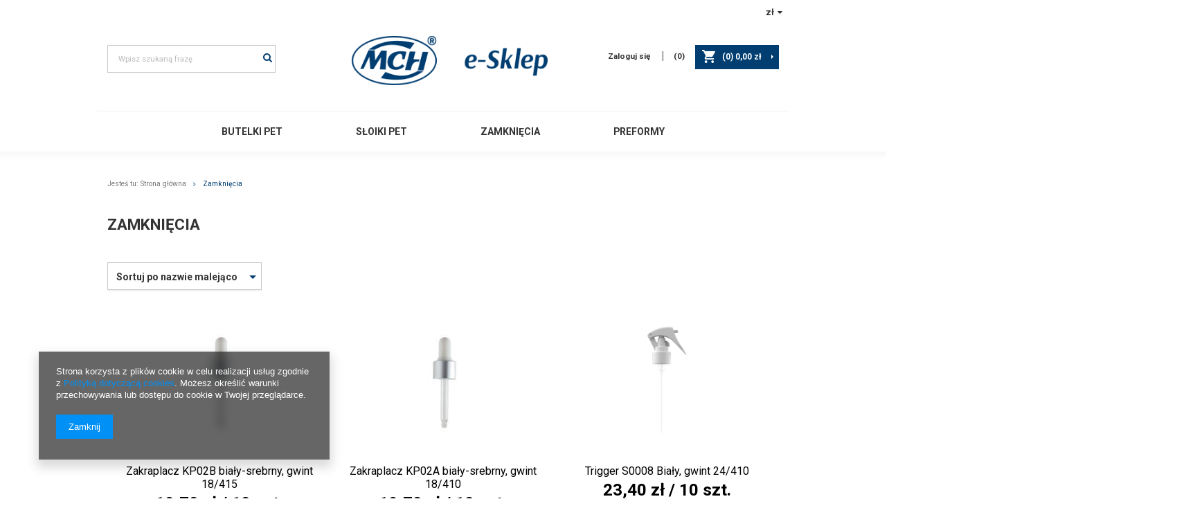

--- FILE ---
content_type: text/html; charset=utf-8
request_url: https://www.esklep.mch.com.pl/zamkniecia-nakretki-do-opakowan
body_size: 17209
content:
<!DOCTYPE html>
<html lang="pl" ><head><meta name='viewport' content='user-scalable=no, initial-scale = 1.0, maximum-scale = 1.0, width=device-width'/><meta http-equiv="Content-Type" content="text/html; charset=utf-8"><title>Zamknięcia PET - producent zamknięć plastikowych | Masterchem</title><meta name="keywords" content="Zamknięcia | Producent opakowań PET, producent opakowań rPET, butelki PET, butelki rPET, słoiki PET, słoiki rPET, preformy PET, zamknięcia PET, zamknięcia rPET, nakrętki PET, nakrętki rPET"><meta name="description" content="Masterchem to producent zamknięć, nakrętek. W ofercie zakraplacze, triggery, pompki, nakrętki na słoiki PET i butelki PET"><link rel="icon" href="/gfx/pol/favicon.ico"><meta name="theme-color" content="#0090f6"><meta name="msapplication-navbutton-color" content="#0090f6"><meta name="apple-mobile-web-app-status-bar-style" content="#0090f6"><link rel="stylesheet" type="text/css" href="/gfx/pol/style.css.gzip?r=1570524756"><script type="text/javascript" src="/gfx/pol/shop.js.gzip?r=1570524756"></script><meta name="robots" content="index,follow"><meta name="rating" content="general"><meta name="Author" content="E-sklep Masterchem Logoplaste na bazie IdoSell (www.idosell.com/shop).">
<!-- Begin LoginOptions html -->

<style>
#client_new_social .service_item[data-name="service_Apple"]:before, 
#cookie_login_social_more .service_item[data-name="service_Apple"]:before,
.oscop_contact .oscop_login__service[data-service="Apple"]:before {
    display: block;
    height: 2.6rem;
    content: url('/gfx/standards/apple.svg?r=1743165583');
}
.oscop_contact .oscop_login__service[data-service="Apple"]:before {
    height: auto;
    transform: scale(0.8);
}
#client_new_social .service_item[data-name="service_Apple"]:has(img.service_icon):before,
#cookie_login_social_more .service_item[data-name="service_Apple"]:has(img.service_icon):before,
.oscop_contact .oscop_login__service[data-service="Apple"]:has(img.service_icon):before {
    display: none;
}
</style>

<!-- End LoginOptions html -->

<!-- Open Graph -->
<meta property="og:type" content="website"><meta property="og:url" content="https://www.esklep.mch.com.pl/zamkniecia-nakretki-do-opakowan
"><meta property="og:title" content="Zamknięcia "><meta property="og:description" content="Zamknięcia | "><meta property="og:site_name" content="E-sklep Masterchem Logoplaste"><meta property="og:locale" content="pl_PL"><meta property="og:image" content="https://www.esklep.mch.com.pl/hpeciai/6bc24d9cf59e58ee9903320a022f81eb/pol_pl_Zakraplacz-KP02B-bialy-srebrny-gwint-18-415-574_1.jpg"><meta property="og:image:width" content="450"><meta property="og:image:height" content="450"><link rel="manifest" href="https://www.esklep.mch.com.pl/data/include/pwa/1/manifest.json?t=3"><meta name="apple-mobile-web-app-capable" content="yes"><meta name="apple-mobile-web-app-status-bar-style" content="black"><meta name="apple-mobile-web-app-title" content="www.esklep.mch.com.pl"><link rel="apple-touch-icon" href="/data/include/pwa/1/icon-128.png"><link rel="apple-touch-startup-image" href="/data/include/pwa/1/logo-512.png" /><meta name="msapplication-TileImage" content="/data/include/pwa/1/icon-144.png"><meta name="msapplication-TileColor" content="#2F3BA2"><meta name="msapplication-starturl" content="/"><script type="application/javascript">var _adblock = true;</script><script async src="/data/include/advertising.js"></script><script type="application/javascript">var statusPWA = {
                online: {
                    txt: "Połączono z internetem",
                    bg: "#5fa341"
                },
                offline: {
                    txt: "Brak połączenia z internetem",
                    bg: "#eb5467"
                }
            }</script><script async type="application/javascript" src="/ajax/js/pwa_online_bar.js?v=1&r=6"></script>
<!-- End Open Graph -->

<link rel="canonical" href="https://www.esklep.mch.com.pl/zamkniecia-nakretki-do-opakowan" />


<!-- Begin additional html or js -->


<!--5|1|2-->
<meta name="google-site-verification" content="pURg0BDgwPUcRhCB0sUFtbmXvR1xITsKzy7abwP8Zso" />
<!--6|1|3| modified: 2022-03-16 19:14:28-->
<!-- Global site tag (gtag.js) - Google Analytics -->
<script async src="https://www.googletagmanager.com/gtag/js?id=G-CQX92GR708"></script>
<script>
  window.dataLayer = window.dataLayer || [];
  function gtag(){dataLayer.push(arguments);}
  gtag('js', new Date());

  gtag('config', 'G-CQX92GR708');
</script>

<!-- End additional html or js -->
<script type="text/javascript" src="/gfx/pol/search_filters.js.gzip?r=1570524756"></script><script type="text/javascript" src="/gfx/pol/search.js.gzip?r=1570524756"></script></head><body><div id="container" class="search_page 
      
      container"><header class="clearfix row"><script type="text/javascript" class="ajaxLoad">
            app_shop.vars.vat_registered = "true";
            app_shop.vars.currency_format = "###,##0.00";
            
                app_shop.vars.currency_before_value = false;
            
                app_shop.vars.currency_space = true;
            
            app_shop.vars.symbol = "zł";
            app_shop.vars.id= "PLN";
            app_shop.vars.baseurl = "http://www.esklep.mch.com.pl/";
            app_shop.vars.sslurl= "https://www.esklep.mch.com.pl/";
            app_shop.vars.curr_url= "%2Fzamkniecia-nakretki-do-opakowan";
            

            var currency_decimal_separator = ',';
            var currency_grouping_separator = ' ';

            
                app_shop.vars.blacklist_extension = ["exe","com","swf","js","php"];
            
                app_shop.vars.blacklist_mime = ["application/javascript","application/octet-stream","message/http","text/javascript","application/x-deb","application/x-javascript","application/x-shockwave-flash","application/x-msdownload"];
            
                app_shop.urls.contact = "/contact-pol.html";
            </script><div id="viewType" style="display:none"></div><div id="menu_settings" class=" "><div class="menu_settings_bar "><div class="open_trigger"><span class="hidden-tablet flag_txt">zł</span><div class="menu_settings_wrapper visible-tablet"><div class="menu_settings_inline"><div class="menu_settings_header">
                                        Język i waluta: 
                                    </div><div class="menu_settings_content"><span class="menu_settings_flag flag flag_pol"></span><strong class="menu_settings_value"><span class="menu_settings_language">pl</span><span> | </span><span class="menu_settings_currency">zł</span></strong></div></div><div class="menu_settings_inline"><div class="menu_settings_header">
                                        Dostawa do: 
                                    </div><div class="menu_settings_content"><strong class="menu_settings_value">Polska</strong></div></div></div><i class="icon-caret-down hidden-tablet"></i></div><form action="https://www.esklep.mch.com.pl/settings.php" method="post"><ul class="bg_alter"><li><div class="form-group"><label for="menu_settings_curr">Waluta</label><div class="select-after"><select class="form-control" name="curr" id="menu_settings_curr"><option value="PLN" selected>zł</option><option value="EUR">€ (1 zł = 0.2374€)
                                                                    </option></select></div></div><div class="form-group"><label for="menu_settings_country">Dostawa do</label><div class="select-after"><select class="form-control" name="country" id="menu_settings_country"><option value="1143020022">Belgia</option><option value="1143020041">Czechy</option><option value="1143020042">Dania</option><option value="1143020051">Estonia</option><option value="1143020056">Finlandia</option><option value="1143020057">Francja</option><option value="1143020075">Hiszpania</option><option value="1143020076">Holandia</option><option value="1143020116">Litwa</option><option value="1143020118">Łotwa</option><option value="1143020143">Niemcy</option><option selected value="1143020003">Polska</option><option value="1143020169">Rumunia</option><option value="1143020182">Słowacja</option><option value="1143020183">Słowenia</option><option value="1143020193">Szwecja</option><option value="1143020217">Węgry</option></select></div></div></li><li class="buttons"><button class="btn-small" type="submit">
                                        Zastosuj zmiany
                                    </button></li></ul></form></div></div><form action="https://www.esklep.mch.com.pl/search.php" method="get" id="menu_search" class="col-md-4 col-xs-12"><label class="visible-tablet"><i class="icon-search"></i></label><div><div class="form-group"><input id="menu_search_text" type="text" name="text" class="catcomplete" placeholder="Wpisz szukaną frazę"><input type="hidden" name="menu_alt[1_1]" value="164" class="hide"></div><button type="submit" class="btn"><i class="icon-search"></i></button><a href="https://www.esklep.mch.com.pl/searching.php" title=""><i class="icon-remove visible-tablet"></i></a></div></form><div id="logo" data-align="a#css" class="col-md-4 col-sm-5  align_row"><a href="/" target="_self"><img src="/data/gfx/mask/pol/logo_1_big.png" alt="logo mch" width="320" height="80"></a></div><div id="menu_basket" class="col-md-4 col-sm-3 empty_bsket"><a href="/basketedit.php?mode=1"><span class="basket_count hidden-tablet">
                        (0)
                    </span><strong>0,00 zł</strong></a><div><a class="account_link link hidden-phone" href="/login.php" rel="nofollow" title="Twoje konto">
                        Zaloguj się
                    </a><a class="wishes_link link" href="/basketedit.php?mode=2" rel="nofollow" title=""><span class="hidden-phone"><span class="hidden-tablet">Obserwowane </span>(0)</span></a></div></div><nav id="menu_categories" class=" "><button type="button" class="navbar-toggler"><i class="icon-reorder"></i></button><div class="navbar-collapse" id="menu_navbar"><ul class="navbar-nav"><li class="nav-item"><a  href="/butelki-PET" target="_self" title="Butelki PET" class="nav-link" >Butelki PET</a></li><li class="nav-item"><a  href="/Sloiki-PET" target="_self" title="Słoiki PET" class="nav-link" >Słoiki PET</a></li><li class="nav-item"><a  href="/zamkniecia-nakretki-do-opakowan" target="_self" title="Zamknięcia" class="nav-link active" >Zamknięcia</a></li><li class="nav-item"><a  href="/preformy-PET" target="_self" title="Preformy" class="nav-link" >Preformy</a></li></ul></div></nav><div class="breadcrumbs col-md-12"><div class="back_button"><button id="back_button"><i class="icon-angle-left"></i> Wstecz</button></div><div class="list_wrapper"><ol><li><span>Jesteś tu:  </span></li><li class="bc-main"><span><a href="/">Strona główna</a></span></li><li class="bc-active bc-item-1"><span>Zamknięcia</span></li></ol></div></div></header><div id="layout" class="row clearfix"><aside class="col-md-3"><div class="setMobileGrid" data-item="#menu_navbar"></div><div class="setMobileGrid" data-item="#menu_blog"></div><div class="login_menu_block visible-tablet" id="login_menu_block"><a class="sign_in_link" href="/login.php" title=""><i class="icon-user"></i><span>Zaloguj się</span></a><a class="registration_link" href="/client-new.php?register" title=""><i class="icon-lock"></i>  Zarejestruj się
                            
                        </a><a class="order_status_link" href="/order-open.php" title=""><i class="icon-globe"></i><span>Sprawdź status zamówienia</span></a></div><div class="setMobileGrid" data-item="#menu_contact"></div><div class="setMobileGrid" data-item="#menu_settings"></div><div id="menu_categories2"><a class="menu_categories_label" href="/categories.php">Kategorie </a><ul><li><a href="/butelki-PET" target="_self">Butelki PET</a></li><li><a href="/Sloiki-PET" target="_self">Słoiki PET</a></li><li><a href="/zamkniecia-nakretki-do-opakowan" target="_self" class="active">Zamknięcia</a></li><li><a href="/preformy-PET" target="_self">Preformy</a></li></ul></div><div id="menu_buttons"><div class="menu_button_wrapper"> <script>
	jQuery.when(
        jQuery.getScript('/data/include/mBank/createjs-2015.11.26.min.js', function() {}),
        jQuery.getScript('/data/include/mBank/pz_ng567sbdi8dgdh6j.js', function() {})
	).done(function(){
        jQuery.when(
            jQuery.getScript('/data/include/mBank/button_300x250/index.js', function() {})
        ).done(function(){
            function init () {
                pz_ng567sbdi8dgdh6j_300x250.init('canvas_300');
            }
        
            document.addEventListener("load", init(), false);
            clickArea = document.getElementById("canvas_300");
            clickTagValue = "https://mbank.net.pl/mraty?sprzedawca=79785584";
            clickArea.onclick = function(){
                var w = 801;
                var h = 595;
                var left = (screen.width/2)-(w/2);
                var top = (screen.height/2)-(h/2);
            
                window.open(clickTagValue, '_blank', 'toolbar=0,location=0,menubar=0,width=' + w + ',height=' + h + ',top=' + top + ',left=' + left);
            }
        });
	});
 </script>

<canvas id="canvas_300" width="300" height="255" style="background-color:#FFFFFF; transform-origin: top left;transform: scale(0.85);"></canvas>
</div></div></aside><div id="content" class="col-md-12"><div class="search_categoriesdescription clearfix"><h1 class="big_label">Zamknięcia</h1><span class="navigation_total">
                ( ilość produktów: <b>62</b> )
            </span></div><div id="paging_setting_top" class="paging_setting clearfix"><form class="search_setting clearfix" action="/settings.php"><div class="select_sort"><label for="select_top_sort"></label><select class="sort_order" id="select_top_sort" name="sort_order" onchange="submit();"><option value="name-a" class="option_name-a">
                                    Sortuj po nazwie rosnąco
                                </option><option value="name-d" class="option_name-d" selected>
                                    Sortuj po nazwie malejąco
                                </option><option value="price-a">Sortuj po cenie rosnąco</option><option value="price-d">Sortuj po cenie malejąco</option><option value="date-a">Sortuj po dacie rosnąco</option><option value="date-d">Sortuj po dacie malejąco</option></select></div></form><form class="search_setting clearfix" action="/settings.php"></form><ul class="pagination pull-right"></ul></div><div id="menu_compare_product" style="display:none"><div class="big_label">Dodane do porównania</div><div class="compare_product_sub align_row" data-align="img#css"></div><div class="compare_buttons" style="display:none"><a class="btn-small" id="comparers_remove_btn" href="https://www.esklep.mch.com.pl/settings.php?comparers=remove&amp;product=###" title="">
                Usuń produkty
            </a><a class="btn-small" href="https://www.esklep.mch.com.pl/product-compare.php" title="" target="_blank">
                Porównaj produkty
            </a></div></div><script>
          app_shop.run(function(){ menu_compare_cache(); }, 'all');
      </script><div id="search" class="row" data-column="1:1|2:3|3:3|4:3" data-wraptype="tableLayout"><div data-product_id="574" class="
                            product_wrapper col-md-4 col-xs-12

                            "><a class="product-icon align_row" data-align="img#css" href="https://www.esklep.mch.com.pl/product-pol-574-Zakraplacz-KP02B-bialy-srebrny-gwint-18-415.html" data-product-id="574"><img class="b-lazy" src="/gfx/pol/loader.gif?r=1570524756" data-src-small="/hpeciai/2258bf826074b06d9356c892d8e64d12/pol_is_Zakraplacz-KP02B-bialy-srebrny-gwint-18-415-574jpg" data-src="/hpeciai/32bbc23df6e28d9fdb4454f748fdb6fc/pol_il_Zakraplacz-KP02B-bialy-srebrny-gwint-18-415-574jpg" alt="Zakraplacz KP02B biały-srebrny, gwint 18/415"><strong class="label_icons"></strong></a><h3><a class="product-name" href="https://www.esklep.mch.com.pl/product-pol-574-Zakraplacz-KP02B-bialy-srebrny-gwint-18-415.html" title="Zakraplacz KP02B biały-srebrny, gwint 18/415">Zakraplacz KP02B biały-srebrny, gwint 18/415</a></h3><div class="product_prices"><span class="price">19,70 zł / 10 szt.</span></div><div class="product_list_buttons"><a class="btn-regular compare_add" rel="nofollow" href="settings.php?comparers=add&amp;product=574" title="Kliknij, aby dodać produkt do porównania"><i class="icon-plus"></i> Porównaj</a><a class="btn-regular go_product" href="https://www.esklep.mch.com.pl/product-pol-574-Zakraplacz-KP02B-bialy-srebrny-gwint-18-415.html"><i class="icon-chevron-right"></i>
                                Zobacz więcej
                            </a></div></div><div data-product_id="516" class="
                            product_wrapper col-md-4 col-xs-12

                            "><a class="product-icon align_row" data-align="img#css" href="https://www.esklep.mch.com.pl/product-pol-516-Zakraplacz-KP02A-bialy-srebrny-gwint-18-410.html" data-product-id="516"><img class="b-lazy" src="/gfx/pol/loader.gif?r=1570524756" data-src-small="/hpeciai/2258bf826074b06d9356c892d8e64d12/pol_is_Zakraplacz-KP02A-bialy-srebrny-gwint-18-410-516jpg" data-src="/hpeciai/32bbc23df6e28d9fdb4454f748fdb6fc/pol_il_Zakraplacz-KP02A-bialy-srebrny-gwint-18-410-516jpg" alt="Zakraplacz KP02A biały-srebrny, gwint 18/410"><strong class="label_icons"></strong></a><h3><a class="product-name" href="https://www.esklep.mch.com.pl/product-pol-516-Zakraplacz-KP02A-bialy-srebrny-gwint-18-410.html" title="Zakraplacz KP02A biały-srebrny, gwint 18/410">Zakraplacz KP02A biały-srebrny, gwint 18/410</a></h3><div class="product_prices"><span class="price">19,70 zł / 10 szt.</span></div><div class="product_list_buttons"><a class="btn-regular compare_add" rel="nofollow" href="settings.php?comparers=add&amp;product=516" title="Kliknij, aby dodać produkt do porównania"><i class="icon-plus"></i> Porównaj</a><a class="btn-regular go_product" href="https://www.esklep.mch.com.pl/product-pol-516-Zakraplacz-KP02A-bialy-srebrny-gwint-18-410.html"><i class="icon-chevron-right"></i>
                                Zobacz więcej
                            </a></div></div><div data-product_id="486" class="
                            product_wrapper col-md-4 col-xs-12

                            "><a class="product-icon align_row" data-align="img#css" href="https://www.esklep.mch.com.pl/product-pol-486-Trigger-S0008-Bialy-gwint-24-410.html" data-product-id="486"><img class="b-lazy" src="/gfx/pol/loader.gif?r=1570524756" data-src-small="/hpeciai/5ce18541e50d30a5662ace74eb877204/pol_is_Trigger-S0008-Bialy-gwint-24-410-486png" data-src="/hpeciai/af0e9d38f51158cba70bbc05d96c8f37/pol_il_Trigger-S0008-Bialy-gwint-24-410-486png" alt="Trigger S0008  Biały, gwint 24/410"><strong class="label_icons"></strong></a><h3><a class="product-name" href="https://www.esklep.mch.com.pl/product-pol-486-Trigger-S0008-Bialy-gwint-24-410.html" title="Trigger S0008  Biały, gwint 24/410">Trigger S0008  Biały, gwint 24/410</a></h3><div class="product_prices"><span class="price">23,40 zł / 10 szt.</span></div><div class="product_list_buttons"><a class="btn-regular compare_add" rel="nofollow" href="settings.php?comparers=add&amp;product=486" title="Kliknij, aby dodać produkt do porównania"><i class="icon-plus"></i> Porównaj</a><a class="btn-regular go_product" href="https://www.esklep.mch.com.pl/product-pol-486-Trigger-S0008-Bialy-gwint-24-410.html"><i class="icon-chevron-right"></i>
                                Zobacz więcej
                            </a></div></div><div data-product_id="813" class="
                            product_wrapper col-md-4 col-xs-12

                            "><a class="product-icon align_row" data-align="img#css" href="https://www.esklep.mch.com.pl/product-pol-813-Pompka-pianotworcza-RF010-biala-dl-rurki-169-mm.html" data-product-id="813"><img class="b-lazy" src="/gfx/pol/loader.gif?r=1570524756" data-src-small="/hpeciai/82b734e5147633e402a9186a95794dc8/pol_is_Pompka-pianotworcza-RF010-biala-dl-rurki-169-mm-813png" data-src="/hpeciai/b927975b7472e4a8c8db4fcce0df126d/pol_il_Pompka-pianotworcza-RF010-biala-dl-rurki-169-mm-813png" alt="Pompka pianotwórcza RF010 biała, dł. rurki 169 mm"><strong class="label_icons"></strong></a><h3><a class="product-name" href="https://www.esklep.mch.com.pl/product-pol-813-Pompka-pianotworcza-RF010-biala-dl-rurki-169-mm.html" title="Pompka pianotwórcza RF010 biała, dł. rurki 169 mm">Pompka pianotwórcza RF010 biała, dł. rurki 169 mm</a></h3><div class="product_prices"><span class="price">28,30 zł / 10 szt.</span></div><div class="product_list_buttons"><a class="btn-regular compare_add" rel="nofollow" href="settings.php?comparers=add&amp;product=813" title="Kliknij, aby dodać produkt do porównania"><i class="icon-plus"></i> Porównaj</a><a class="btn-regular go_product" href="https://www.esklep.mch.com.pl/product-pol-813-Pompka-pianotworcza-RF010-biala-dl-rurki-169-mm.html"><i class="icon-chevron-right"></i>
                                Zobacz więcej
                            </a></div></div><div data-product_id="814" class="
                            product_wrapper col-md-4 col-xs-12

                            "><a class="product-icon align_row" data-align="img#css" href="https://www.esklep.mch.com.pl/product-pol-814-Pompka-pianotworcza-F0004-biala-dl-rurki-145-mm.html" data-product-id="814"><img class="b-lazy" src="/gfx/pol/loader.gif?r=1570524756" data-src-small="/hpeciai/9060298571eafb37b101f3ef982d0b1f/pol_is_Pompka-pianotworcza-F0004-biala-dl-rurki-145-mm-814png" data-src="/hpeciai/1fe5bdc448db0142dda98dad9eea4d85/pol_il_Pompka-pianotworcza-F0004-biala-dl-rurki-145-mm-814png" alt="Pompka pianotwórcza F0004 biała, dł. rurki 145 mm"><strong class="label_icons"></strong></a><h3><a class="product-name" href="https://www.esklep.mch.com.pl/product-pol-814-Pompka-pianotworcza-F0004-biala-dl-rurki-145-mm.html" title="Pompka pianotwórcza F0004 biała, dł. rurki 145 mm">Pompka pianotwórcza F0004 biała, dł. rurki 145 mm</a></h3><div class="product_prices"><span class="price">33,20 zł / 10 szt.</span></div><div class="product_list_buttons"><a class="btn-regular compare_add" rel="nofollow" href="settings.php?comparers=add&amp;product=814" title="Kliknij, aby dodać produkt do porównania"><i class="icon-plus"></i> Porównaj</a><a class="btn-regular go_product" href="https://www.esklep.mch.com.pl/product-pol-814-Pompka-pianotworcza-F0004-biala-dl-rurki-145-mm.html"><i class="icon-chevron-right"></i>
                                Zobacz więcej
                            </a></div></div><div data-product_id="854" class="
                            product_wrapper col-md-4 col-xs-12

                            "><a class="product-icon align_row" data-align="img#css" href="https://www.esklep.mch.com.pl/product-pol-854-Nakretka-ZL001-gwint-18-ryflowana.html" data-product-id="854"><img class="b-lazy" src="/gfx/pol/loader.gif?r=1570524756" data-src-small="/hpeciai/8e643fc37647ed874d81f6d4f72a94b2/pol_is_Nakretka-ZL001-gwint-18-ryflowana-854jpg" data-src="/hpeciai/2af01be1cbb002b56979f5df118b0426/pol_il_Nakretka-ZL001-gwint-18-ryflowana-854jpg" alt="Nakrętka ZL001, gwint 18, ryflowana."><strong class="label_icons"></strong></a><h3><a class="product-name" href="https://www.esklep.mch.com.pl/product-pol-854-Nakretka-ZL001-gwint-18-ryflowana.html" title="Nakrętka ZL001, gwint 18, ryflowana.">Nakrętka ZL001, gwint 18, ryflowana.</a></h3><div class="product_prices"><span class="price">5,70 zł / 10 szt.</span></div><div class="product_list_buttons"><a class="btn-regular compare_add" rel="nofollow" href="settings.php?comparers=add&amp;product=854" title="Kliknij, aby dodać produkt do porównania"><i class="icon-plus"></i> Porównaj</a><a class="btn-regular go_product" href="https://www.esklep.mch.com.pl/product-pol-854-Nakretka-ZL001-gwint-18-ryflowana.html"><i class="icon-chevron-right"></i>
                                Zobacz więcej
                            </a></div></div><div data-product_id="868" class="
                            product_wrapper col-md-4 col-xs-12

                            "><a class="product-icon align_row" data-align="img#css" href="https://www.esklep.mch.com.pl/product-pol-868-Nakretka-NA18M-biala-gwint-18-415.html" data-product-id="868"><img class="b-lazy" src="/gfx/pol/loader.gif?r=1570524756" data-src-small="/hpeciai/848a5c04f0dce88e954cb9300dc0b3d6/pol_is_Nakretka-NA18M-biala-gwint-18-415-868png" data-src="/hpeciai/d7f386d93e9f0432e02841ce7d334d03/pol_il_Nakretka-NA18M-biala-gwint-18-415-868png" alt="Nakrętka NA18M biała, gwint 18/415"><strong class="label_icons"></strong></a><h3><a class="product-name" href="https://www.esklep.mch.com.pl/product-pol-868-Nakretka-NA18M-biala-gwint-18-415.html" title="Nakrętka NA18M biała, gwint 18/415">Nakrętka NA18M biała, gwint 18/415</a></h3><div class="product_prices"><span class="price">2,00 zł / 10 szt.</span></div><div class="product_list_buttons"><a class="btn-regular compare_add" rel="nofollow" href="settings.php?comparers=add&amp;product=868" title="Kliknij, aby dodać produkt do porównania"><i class="icon-plus"></i> Porównaj</a><a class="btn-regular go_product" href="https://www.esklep.mch.com.pl/product-pol-868-Nakretka-NA18M-biala-gwint-18-415.html"><i class="icon-chevron-right"></i>
                                Zobacz więcej
                            </a></div></div><div data-product_id="139" class="
                            product_wrapper col-md-4 col-xs-12

                            "><a class="product-icon align_row" data-align="img#css" href="https://www.esklep.mch.com.pl/product-pol-139-Nakretka-NA028-biala-gwint-28-410.html" data-product-id="139"><img class="b-lazy" src="/gfx/pol/loader.gif?r=1570524756" data-src-small="/hpeciai/e7a6e3db11da60efff97e5832d552754/pol_is_Nakretka-NA028-biala-gwint-28-410-139jpg" data-src="/hpeciai/8fac03939373edcfbfdc01d025658fda/pol_il_Nakretka-NA028-biala-gwint-28-410-139jpg" alt="Nakrętka NA028 biała, gwint 28/410"><strong class="label_icons"></strong></a><h3><a class="product-name" href="https://www.esklep.mch.com.pl/product-pol-139-Nakretka-NA028-biala-gwint-28-410.html" title="Nakrętka NA028 biała, gwint 28/410">Nakrętka NA028 biała, gwint 28/410</a></h3><div class="product_prices"><span class="price">2,80 zł / 10 szt.</span></div><div class="product_list_buttons"><a class="btn-regular compare_add" rel="nofollow" href="settings.php?comparers=add&amp;product=139" title="Kliknij, aby dodać produkt do porównania"><i class="icon-plus"></i> Porównaj</a><a class="btn-regular go_product" href="https://www.esklep.mch.com.pl/product-pol-139-Nakretka-NA028-biala-gwint-28-410.html"><i class="icon-chevron-right"></i>
                                Zobacz więcej
                            </a></div></div><div data-product_id="535" class="
                            product_wrapper col-md-4 col-xs-12

                            "><a class="product-icon align_row" data-align="img#css" href="https://www.esklep.mch.com.pl/product-pol-535-Nakretka-NA024-czarna-mat-gwint-24-410.html" data-product-id="535"><img class="b-lazy" src="/gfx/pol/loader.gif?r=1570524756" data-src-small="/hpeciai/6215e7f357699c6d7619b136198b0528/pol_is_Nakretka-NA024-czarna-mat-gwint-24-410-535jpg" data-src="/hpeciai/03fc8382fe30e5391227efd6016be627/pol_il_Nakretka-NA024-czarna-mat-gwint-24-410-535jpg" alt="Nakrętka NA024 czarna mat, gwint 24/410"><strong class="label_icons"></strong></a><h3><a class="product-name" href="https://www.esklep.mch.com.pl/product-pol-535-Nakretka-NA024-czarna-mat-gwint-24-410.html" title="Nakrętka NA024 czarna mat, gwint 24/410">Nakrętka NA024 czarna mat, gwint 24/410</a></h3><div class="product_prices"><span class="price">2,50 zł / 10 szt.</span></div><div class="product_list_buttons"><a class="btn-regular compare_add" rel="nofollow" href="settings.php?comparers=add&amp;product=535" title="Kliknij, aby dodać produkt do porównania"><i class="icon-plus"></i> Porównaj</a><a class="btn-regular go_product" href="https://www.esklep.mch.com.pl/product-pol-535-Nakretka-NA024-czarna-mat-gwint-24-410.html"><i class="icon-chevron-right"></i>
                                Zobacz więcej
                            </a></div></div><div data-product_id="137" class="
                            product_wrapper col-md-4 col-xs-12

                            "><a class="product-icon align_row" data-align="img#css" href="https://www.esklep.mch.com.pl/product-pol-137-Nakretka-NA024-biala-mat-gwint-24-410.html" data-product-id="137"><img class="b-lazy" src="/gfx/pol/loader.gif?r=1570524756" data-src-small="/hpeciai/08ed0690d8fb4ad33c34eea9902e6b3d/pol_is_Nakretka-NA024-biala-mat-gwint-24-410-137jpg" data-src="/hpeciai/5020c61ac00f1669ccd395574166009c/pol_il_Nakretka-NA024-biala-mat-gwint-24-410-137jpg" alt="Nakrętka NA024 biała mat, gwint 24/410"><strong class="label_icons"></strong></a><h3><a class="product-name" href="https://www.esklep.mch.com.pl/product-pol-137-Nakretka-NA024-biala-mat-gwint-24-410.html" title="Nakrętka NA024 biała mat, gwint 24/410">Nakrętka NA024 biała mat, gwint 24/410</a></h3><div class="product_prices"><span class="price">2,50 zł / 10 szt.</span></div><div class="product_list_buttons"><a class="btn-regular compare_add" rel="nofollow" href="settings.php?comparers=add&amp;product=137" title="Kliknij, aby dodać produkt do porównania"><i class="icon-plus"></i> Porównaj</a><a class="btn-regular go_product" href="https://www.esklep.mch.com.pl/product-pol-137-Nakretka-NA024-biala-mat-gwint-24-410.html"><i class="icon-chevron-right"></i>
                                Zobacz więcej
                            </a></div></div><div data-product_id="790" class="
                            product_wrapper col-md-4 col-xs-12

                            "><a class="product-icon align_row" data-align="img#css" href="https://www.esklep.mch.com.pl/product-pol-790-Nakretka-NA020-czarna-gwint-20-410.html" data-product-id="790"><img class="b-lazy" src="/gfx/pol/loader.gif?r=1570524756" data-src-small="/hpeciai/2582f3098c75a32d8186a352d21bdd27/pol_is_Nakretka-NA020-czarna-gwint-20-410-790jpg" data-src="/hpeciai/24ce3a55c93872d065b44c797de3c207/pol_il_Nakretka-NA020-czarna-gwint-20-410-790jpg" alt="Nakrętka NA020 czarna, gwint 20/410"><strong class="label_icons"></strong></a><h3><a class="product-name" href="https://www.esklep.mch.com.pl/product-pol-790-Nakretka-NA020-czarna-gwint-20-410.html" title="Nakrętka NA020 czarna, gwint 20/410">Nakrętka NA020 czarna, gwint 20/410</a></h3><div class="product_prices"><span class="price">2,10 zł / 10 szt.</span></div><div class="product_list_buttons"><a class="btn-regular compare_add" rel="nofollow" href="settings.php?comparers=add&amp;product=790" title="Kliknij, aby dodać produkt do porównania"><i class="icon-plus"></i> Porównaj</a><a class="btn-regular go_product" href="https://www.esklep.mch.com.pl/product-pol-790-Nakretka-NA020-czarna-gwint-20-410.html"><i class="icon-chevron-right"></i>
                                Zobacz więcej
                            </a></div></div><div data-product_id="133" class="
                            product_wrapper col-md-4 col-xs-12

                            "><a class="product-icon align_row" data-align="img#css" href="https://www.esklep.mch.com.pl/product-pol-133-Nakretka-NA020-biala-gwint-20-410.html" data-product-id="133"><img class="b-lazy" src="/gfx/pol/loader.gif?r=1570524756" data-src-small="/hpeciai/b2f8ce7485e3b1aa3b28ab01ad4d3dfa/pol_is_Nakretka-NA020-biala-gwint-20-410-133jpg" data-src="/hpeciai/8314dda88283d739901e3332a831f1ee/pol_il_Nakretka-NA020-biala-gwint-20-410-133jpg" alt="Nakrętka NA020 biała, gwint 20/410"><strong class="label_icons"><span class="label bestseller">
                                                Nasz bestseller
                                            </span></strong></a><h3><a class="product-name" href="https://www.esklep.mch.com.pl/product-pol-133-Nakretka-NA020-biala-gwint-20-410.html" title="Nakrętka NA020 biała, gwint 20/410">Nakrętka NA020 biała, gwint 20/410</a></h3><div class="product_prices"><span class="price">2,10 zł / 10 szt.</span></div><div class="product_list_buttons"><a class="btn-regular compare_add" rel="nofollow" href="settings.php?comparers=add&amp;product=133" title="Kliknij, aby dodać produkt do porównania"><i class="icon-plus"></i> Porównaj</a><a class="btn-regular go_product" href="https://www.esklep.mch.com.pl/product-pol-133-Nakretka-NA020-biala-gwint-20-410.html"><i class="icon-chevron-right"></i>
                                Zobacz więcej
                            </a></div></div><div data-product_id="280" class="
                            product_wrapper col-md-4 col-xs-12

                            "><a class="product-icon align_row" data-align="img#css" href="https://www.esklep.mch.com.pl/product-pol-280-Nakretka-na-sloik-gwint-127-400-matowa-NA127-czarna.html" data-product-id="280"><img class="b-lazy" src="/gfx/pol/loader.gif?r=1570524756" data-src-small="/hpeciai/70b2411c481dabdf4a4158eda3f3f841/pol_is_Nakretka-na-sloik-gwint-127-400-matowa-NA127-czarna-280jpg" data-src="/hpeciai/5375956148190c876aa6359757893bbe/pol_il_Nakretka-na-sloik-gwint-127-400-matowa-NA127-czarna-280jpg" alt="Nakrętka na słoik gwint 127/400 matowa NA127 czarna,"><strong class="label_icons"></strong></a><h3><a class="product-name" href="https://www.esklep.mch.com.pl/product-pol-280-Nakretka-na-sloik-gwint-127-400-matowa-NA127-czarna.html" title="Nakrętka na słoik gwint 127/400 matowa NA127 czarna,">Nakrętka na słoik gwint 127/400 matowa NA127 czarna,</a></h3><div class="product_prices"><span class="price">2,98 zł / 2 szt.</span></div><div class="product_list_buttons"><a class="btn-regular compare_add" rel="nofollow" href="settings.php?comparers=add&amp;product=280" title="Kliknij, aby dodać produkt do porównania"><i class="icon-plus"></i> Porównaj</a><a class="btn-regular go_product" href="https://www.esklep.mch.com.pl/product-pol-280-Nakretka-na-sloik-gwint-127-400-matowa-NA127-czarna.html"><i class="icon-chevron-right"></i>
                                Zobacz więcej
                            </a></div></div><div data-product_id="160" class="
                            product_wrapper col-md-4 col-xs-12

                            "><a class="product-icon align_row" data-align="img#css" href="https://www.esklep.mch.com.pl/product-pol-160-Nakretka-na-sloik-gwint-127-400-matowa-NA127-biala.html" data-product-id="160"><img class="b-lazy" src="/gfx/pol/loader.gif?r=1570524756" data-src-small="/hpeciai/0caacfb0648c8ce55c95c3806f6e2b98/pol_is_Nakretka-na-sloik-gwint-127-400-matowa-NA127-biala-160jpg" data-src="/hpeciai/52d1f06022c1a898f4f7074c2c0a39ef/pol_il_Nakretka-na-sloik-gwint-127-400-matowa-NA127-biala-160jpg" alt="Nakrętka na słoik gwint 127/400 matowa NA127 biała,"><strong class="label_icons"></strong></a><h3><a class="product-name" href="https://www.esklep.mch.com.pl/product-pol-160-Nakretka-na-sloik-gwint-127-400-matowa-NA127-biala.html" title="Nakrętka na słoik gwint 127/400 matowa NA127 biała,">Nakrętka na słoik gwint 127/400 matowa NA127 biała,</a></h3><div class="product_prices"><span class="price">2,98 zł / 2 szt.</span></div><div class="product_list_buttons"><a class="btn-regular compare_add" rel="nofollow" href="settings.php?comparers=add&amp;product=160" title="Kliknij, aby dodać produkt do porównania"><i class="icon-plus"></i> Porównaj</a><a class="btn-regular go_product" href="https://www.esklep.mch.com.pl/product-pol-160-Nakretka-na-sloik-gwint-127-400-matowa-NA127-biala.html"><i class="icon-chevron-right"></i>
                                Zobacz więcej
                            </a></div></div><div data-product_id="694" class="
                            product_wrapper col-md-4 col-xs-12

                            "><a class="product-icon align_row" data-align="img#css" href="https://www.esklep.mch.com.pl/product-pol-694-Nakretka-na-sloik-gwint-100-400-niska-z-uszczelnieniem-piankowym-AK003-czarna.html" data-product-id="694"><img class="b-lazy" src="/gfx/pol/loader.gif?r=1570524756" data-src-small="/hpeciai/91c7bc1174f22804f9fe117aac77f36b/pol_is_Nakretka-na-sloik-gwint-100-400-niska-z-uszczelnieniem-piankowym-AK003-czarna-694jpg" data-src="/hpeciai/a3f19e6ec009c7c80d4faa90a7808f6b/pol_il_Nakretka-na-sloik-gwint-100-400-niska-z-uszczelnieniem-piankowym-AK003-czarna-694jpg" alt="Nakrętka na słoik gwint 100/400 niska z uszczelnieniem piankowym AK003 czarna,"><strong class="label_icons"></strong></a><h3><a class="product-name" href="https://www.esklep.mch.com.pl/product-pol-694-Nakretka-na-sloik-gwint-100-400-niska-z-uszczelnieniem-piankowym-AK003-czarna.html" title="Nakrętka na słoik gwint 100/400 niska z uszczelnieniem piankowym AK003 czarna,">Nakrętka na słoik gwint 100/400 niska z uszczelnieniem piankowym AK003 czarna,</a></h3><div class="product_prices"><span class="price">22,10 zł / 10 szt.</span></div><div class="product_list_buttons"><a class="btn-regular compare_add" rel="nofollow" href="settings.php?comparers=add&amp;product=694" title="Kliknij, aby dodać produkt do porównania"><i class="icon-plus"></i> Porównaj</a><a class="btn-regular go_product" href="https://www.esklep.mch.com.pl/product-pol-694-Nakretka-na-sloik-gwint-100-400-niska-z-uszczelnieniem-piankowym-AK003-czarna.html"><i class="icon-chevron-right"></i>
                                Zobacz więcej
                            </a></div></div><div data-product_id="643" class="
                            product_wrapper col-md-4 col-xs-12

                            "><a class="product-icon align_row" data-align="img#css" href="https://www.esklep.mch.com.pl/product-pol-643-Nakretka-na-sloik-gwint-100-400-niska-z-pierscieniem-uszczelniajacym-AK003-czarna.html" data-product-id="643"><img class="b-lazy" src="/gfx/pol/loader.gif?r=1570524756" data-src-small="/hpeciai/91c7bc1174f22804f9fe117aac77f36b/pol_is_Nakretka-na-sloik-gwint-100-400-niska-z-pierscieniem-uszczelniajacym-AK003-czarna-643jpg" data-src="/hpeciai/a3f19e6ec009c7c80d4faa90a7808f6b/pol_il_Nakretka-na-sloik-gwint-100-400-niska-z-pierscieniem-uszczelniajacym-AK003-czarna-643jpg" alt="Nakrętka na słoik gwint 100/400 niska z pierścieniem uszczelniąjącym AK003 czarna,"><strong class="label_icons"></strong></a><h3><a class="product-name" href="https://www.esklep.mch.com.pl/product-pol-643-Nakretka-na-sloik-gwint-100-400-niska-z-pierscieniem-uszczelniajacym-AK003-czarna.html" title="Nakrętka na słoik gwint 100/400 niska z pierścieniem uszczelniąjącym AK003 czarna,">Nakrętka na słoik gwint 100/400 niska z pierścieniem uszczelniąjącym AK003 czarna,</a></h3><div class="product_prices"><span class="price">12,30 zł / 10 szt.</span></div><div class="product_list_buttons"><a class="btn-regular compare_add" rel="nofollow" href="settings.php?comparers=add&amp;product=643" title="Kliknij, aby dodać produkt do porównania"><i class="icon-plus"></i> Porównaj</a><a class="btn-regular go_product" href="https://www.esklep.mch.com.pl/product-pol-643-Nakretka-na-sloik-gwint-100-400-niska-z-pierscieniem-uszczelniajacym-AK003-czarna.html"><i class="icon-chevron-right"></i>
                                Zobacz więcej
                            </a></div></div><div data-product_id="169" class="
                            product_wrapper col-md-4 col-xs-12

                            "><a class="product-icon align_row" data-align="img#css" href="https://www.esklep.mch.com.pl/product-pol-169-Nakretka-na-sloik-gwint-100-400-niska-z-pierscieniem-uszczelniajacym-AK003-biala.html" data-product-id="169"><img class="b-lazy" src="/gfx/pol/loader.gif?r=1570524756" data-src-small="/hpeciai/eec65533f94edf3215c632a05ece81f4/pol_is_Nakretka-na-sloik-gwint-100-400-niska-z-pierscieniem-uszczelniajacym-AK003-biala-169jpg" data-src="/hpeciai/42eaed53beef5fef52c06b92d25340bc/pol_il_Nakretka-na-sloik-gwint-100-400-niska-z-pierscieniem-uszczelniajacym-AK003-biala-169jpg" alt="Nakrętka na słoik gwint 100/400 niska z pierścieniem uszczelniąjącym AK003 biała,"><strong class="label_icons"></strong></a><h3><a class="product-name" href="https://www.esklep.mch.com.pl/product-pol-169-Nakretka-na-sloik-gwint-100-400-niska-z-pierscieniem-uszczelniajacym-AK003-biala.html" title="Nakrętka na słoik gwint 100/400 niska z pierścieniem uszczelniąjącym AK003 biała,">Nakrętka na słoik gwint 100/400 niska z pierścieniem uszczelniąjącym AK003 biała,</a></h3><div class="product_prices"><span class="price">12,30 zł / 10 szt.</span></div><div class="product_list_buttons"><a class="btn-regular compare_add" rel="nofollow" href="settings.php?comparers=add&amp;product=169" title="Kliknij, aby dodać produkt do porównania"><i class="icon-plus"></i> Porównaj</a><a class="btn-regular go_product" href="https://www.esklep.mch.com.pl/product-pol-169-Nakretka-na-sloik-gwint-100-400-niska-z-pierscieniem-uszczelniajacym-AK003-biala.html"><i class="icon-chevron-right"></i>
                                Zobacz więcej
                            </a></div></div><div data-product_id="157" class="
                            product_wrapper col-md-4 col-xs-12

                            "><a class="product-icon align_row" data-align="img#css" href="https://www.esklep.mch.com.pl/product-pol-157-Nakretka-na-sloik-gwint-100-400-niska-bez-uszczelenienia-AK003-biala.html" data-product-id="157"><img class="b-lazy" src="/gfx/pol/loader.gif?r=1570524756" data-src-small="/hpeciai/eec65533f94edf3215c632a05ece81f4/pol_is_Nakretka-na-sloik-gwint-100-400-niska-bez-uszczelenienia-AK003-biala-157jpg" data-src="/hpeciai/42eaed53beef5fef52c06b92d25340bc/pol_il_Nakretka-na-sloik-gwint-100-400-niska-bez-uszczelenienia-AK003-biala-157jpg" alt="Nakrętka na słoik gwint 100/400 niska bez uszczelenienia AK003 biała,"><strong class="label_icons"></strong></a><h3><a class="product-name" href="https://www.esklep.mch.com.pl/product-pol-157-Nakretka-na-sloik-gwint-100-400-niska-bez-uszczelenienia-AK003-biala.html" title="Nakrętka na słoik gwint 100/400 niska bez uszczelenienia AK003 biała,">Nakrętka na słoik gwint 100/400 niska bez uszczelenienia AK003 biała,</a></h3><div class="product_prices"><span class="price">12,60 zł / 10 szt.</span></div><div class="product_list_buttons"><a class="btn-regular compare_add" rel="nofollow" href="settings.php?comparers=add&amp;product=157" title="Kliknij, aby dodać produkt do porównania"><i class="icon-plus"></i> Porównaj</a><a class="btn-regular go_product" href="https://www.esklep.mch.com.pl/product-pol-157-Nakretka-na-sloik-gwint-100-400-niska-bez-uszczelenienia-AK003-biala.html"><i class="icon-chevron-right"></i>
                                Zobacz więcej
                            </a></div></div><div data-product_id="731" class="
                            product_wrapper col-md-4 col-xs-12

                            "><a class="product-icon align_row" data-align="img#css" href="https://www.esklep.mch.com.pl/product-pol-731-Nakretka-na-sloik-gwint-100-400-niska-bez-uszczelenienia-AK003-czarna.html" data-product-id="731"><img class="b-lazy" src="/gfx/pol/loader.gif?r=1570524756" data-src-small="/hpeciai/91c7bc1174f22804f9fe117aac77f36b/pol_is_Nakretka-na-sloik-gwint-100-400-niska-bez-uszczelenienia-AK003-czarna-731jpg" data-src="/hpeciai/a3f19e6ec009c7c80d4faa90a7808f6b/pol_il_Nakretka-na-sloik-gwint-100-400-niska-bez-uszczelenienia-AK003-czarna-731jpg" alt="Nakrętka na słoik gwint 100/400 niska bez uszczelenienia AK003  czarna,"><strong class="label_icons"></strong></a><h3><a class="product-name" href="https://www.esklep.mch.com.pl/product-pol-731-Nakretka-na-sloik-gwint-100-400-niska-bez-uszczelenienia-AK003-czarna.html" title="Nakrętka na słoik gwint 100/400 niska bez uszczelenienia AK003  czarna,">Nakrętka na słoik gwint 100/400 niska bez uszczelenienia AK003  czarna,</a></h3><div class="product_prices"><span class="price">12,30 zł / 10 szt.</span></div><div class="product_list_buttons"><a class="btn-regular compare_add" rel="nofollow" href="settings.php?comparers=add&amp;product=731" title="Kliknij, aby dodać produkt do porównania"><i class="icon-plus"></i> Porównaj</a><a class="btn-regular go_product" href="https://www.esklep.mch.com.pl/product-pol-731-Nakretka-na-sloik-gwint-100-400-niska-bez-uszczelenienia-AK003-czarna.html"><i class="icon-chevron-right"></i>
                                Zobacz więcej
                            </a></div></div><div data-product_id="642" class="
                            product_wrapper col-md-4 col-xs-12

                            "><a class="product-icon align_row" data-align="img#css" href="https://www.esklep.mch.com.pl/product-pol-642-Nakretka-na-sloik-gwint-89-400-niska-z-pierscieniem-uszczelniajacym-AK002-czarna.html" data-product-id="642"><img class="b-lazy" src="/gfx/pol/loader.gif?r=1570524756" data-src-small="/hpeciai/5b82c19d3db7e17d25584e295fce0df4/pol_is_Nakretka-na-sloik-gwint-89-400-niska-z-pierscieniem-uszczelniajacym-AK002-czarna-642jpg" data-src="/hpeciai/ed4d2c4fd411ae74042b977ce0056cab/pol_il_Nakretka-na-sloik-gwint-89-400-niska-z-pierscieniem-uszczelniajacym-AK002-czarna-642jpg" alt="Nakrętka na słoik gwint  89/400 niska z pierścieniem uszczelniąjacym AK002 czarna,"><strong class="label_icons"></strong></a><h3><a class="product-name" href="https://www.esklep.mch.com.pl/product-pol-642-Nakretka-na-sloik-gwint-89-400-niska-z-pierscieniem-uszczelniajacym-AK002-czarna.html" title="Nakrętka na słoik gwint  89/400 niska z pierścieniem uszczelniąjacym AK002 czarna,">Nakrętka na słoik gwint  89/400 niska z pierścieniem uszczelniąjacym AK002 czarna,</a></h3><div class="product_prices"><span class="price">8,40 zł / 10 szt.</span></div><div class="product_list_buttons"><a class="btn-regular compare_add" rel="nofollow" href="settings.php?comparers=add&amp;product=642" title="Kliknij, aby dodać produkt do porównania"><i class="icon-plus"></i> Porównaj</a><a class="btn-regular go_product" href="https://www.esklep.mch.com.pl/product-pol-642-Nakretka-na-sloik-gwint-89-400-niska-z-pierscieniem-uszczelniajacym-AK002-czarna.html"><i class="icon-chevron-right"></i>
                                Zobacz więcej
                            </a></div></div><div data-product_id="164" class="
                            product_wrapper col-md-4 col-xs-12

                            "><a class="product-icon align_row" data-align="img#css" href="https://www.esklep.mch.com.pl/product-pol-164-Nakretka-na-sloik-gwint-70-400-wysoka-bez-uszczelnienia-AK001-biala.html" data-product-id="164"><img class="b-lazy" src="/gfx/pol/loader.gif?r=1570524756" data-src-small="/hpeciai/337cd94cfe16b386465a20fd04a309d4/pol_is_Nakretka-na-sloik-gwint-70-400-wysoka-bez-uszczelnienia-AK001-biala-164jpg" data-src="/hpeciai/e3482314634f99a722920e78f03dbcf2/pol_il_Nakretka-na-sloik-gwint-70-400-wysoka-bez-uszczelnienia-AK001-biala-164jpg" alt="Nakrętka na słoik gwint  70/400 wysoka bez uszczelnienia AK001 biała,"><strong class="label_icons"></strong></a><h3><a class="product-name" href="https://www.esklep.mch.com.pl/product-pol-164-Nakretka-na-sloik-gwint-70-400-wysoka-bez-uszczelnienia-AK001-biala.html" title="Nakrętka na słoik gwint  70/400 wysoka bez uszczelnienia AK001 biała,">Nakrętka na słoik gwint  70/400 wysoka bez uszczelnienia AK001 biała,</a></h3><div class="product_prices"><span class="price">6,60 zł / 10 szt.</span></div><div class="product_list_buttons"><a class="btn-regular compare_add" rel="nofollow" href="settings.php?comparers=add&amp;product=164" title="Kliknij, aby dodać produkt do porównania"><i class="icon-plus"></i> Porównaj</a><a class="btn-regular go_product" href="https://www.esklep.mch.com.pl/product-pol-164-Nakretka-na-sloik-gwint-70-400-wysoka-bez-uszczelnienia-AK001-biala.html"><i class="icon-chevron-right"></i>
                                Zobacz więcej
                            </a></div></div><div data-product_id="710" class="
                            product_wrapper col-md-4 col-xs-12

                            "><a class="product-icon align_row" data-align="img#css" href="https://www.esklep.mch.com.pl/product-pol-710-Nakretka-na-sloik-gwint-70-400-niska-z-uszczelnieniem-piankowym-AK001-czarna.html" data-product-id="710"><img class="b-lazy" src="/gfx/pol/loader.gif?r=1570524756" data-src-small="/hpeciai/a2c120632a63a515b54e683b0d587553/pol_is_Nakretka-na-sloik-gwint-70-400-niska-z-uszczelnieniem-piankowym-AK001-czarna-710jpg" data-src="/hpeciai/e98ef6bd7766b8d9e142ddc9cfa97414/pol_il_Nakretka-na-sloik-gwint-70-400-niska-z-uszczelnieniem-piankowym-AK001-czarna-710jpg" alt="Nakrętka na słoik gwint  70/400 niska z uszczelnieniem piankowym AK001 czarna,"><strong class="label_icons"></strong></a><h3><a class="product-name" href="https://www.esklep.mch.com.pl/product-pol-710-Nakretka-na-sloik-gwint-70-400-niska-z-uszczelnieniem-piankowym-AK001-czarna.html" title="Nakrętka na słoik gwint  70/400 niska z uszczelnieniem piankowym AK001 czarna,">Nakrętka na słoik gwint  70/400 niska z uszczelnieniem piankowym AK001 czarna,</a></h3><div class="product_prices"><span class="price">10,10 zł / 10 szt.</span></div><div class="product_list_buttons"><a class="btn-regular compare_add" rel="nofollow" href="settings.php?comparers=add&amp;product=710" title="Kliknij, aby dodać produkt do porównania"><i class="icon-plus"></i> Porównaj</a><a class="btn-regular go_product" href="https://www.esklep.mch.com.pl/product-pol-710-Nakretka-na-sloik-gwint-70-400-niska-z-uszczelnieniem-piankowym-AK001-czarna.html"><i class="icon-chevron-right"></i>
                                Zobacz więcej
                            </a></div></div><div data-product_id="641" class="
                            product_wrapper col-md-4 col-xs-12

                            "><a class="product-icon align_row" data-align="img#css" href="https://www.esklep.mch.com.pl/product-pol-641-Nakretka-na-sloik-gwint-70-400-niska-z-pierscieniem-uszczelniajacym-AK001-czarna.html" data-product-id="641"><img class="b-lazy" src="/gfx/pol/loader.gif?r=1570524756" data-src-small="/hpeciai/2acddbbe3fd02bded3a7af6f7c52458e/pol_is_Nakretka-na-sloik-gwint-70-400-niska-z-pierscieniem-uszczelniajacym-AK001-czarna-641jpg" data-src="/hpeciai/7beff1e66e0ec28f87e89ce44c9ba302/pol_il_Nakretka-na-sloik-gwint-70-400-niska-z-pierscieniem-uszczelniajacym-AK001-czarna-641jpg" alt="Nakrętka na słoik gwint  70/400 niska z pierścieniem uszczelniąjacym AK001 czarna,"><strong class="label_icons"><span class="label bestseller">
                                                Nasz bestseller
                                            </span></strong></a><h3><a class="product-name" href="https://www.esklep.mch.com.pl/product-pol-641-Nakretka-na-sloik-gwint-70-400-niska-z-pierscieniem-uszczelniajacym-AK001-czarna.html" title="Nakrętka na słoik gwint  70/400 niska z pierścieniem uszczelniąjacym AK001 czarna,">Nakrętka na słoik gwint  70/400 niska z pierścieniem uszczelniąjacym AK001 czarna,</a></h3><div class="product_prices"><span class="price">6,60 zł / 10 szt.</span></div><div class="product_list_buttons"><a class="btn-regular compare_add" rel="nofollow" href="settings.php?comparers=add&amp;product=641" title="Kliknij, aby dodać produkt do porównania"><i class="icon-plus"></i> Porównaj</a><a class="btn-regular go_product" href="https://www.esklep.mch.com.pl/product-pol-641-Nakretka-na-sloik-gwint-70-400-niska-z-pierscieniem-uszczelniajacym-AK001-czarna.html"><i class="icon-chevron-right"></i>
                                Zobacz więcej
                            </a></div></div><div data-product_id="842" class="
                            product_wrapper col-md-4 col-xs-12

                            "><a class="product-icon align_row" data-align="img#css" href="https://www.esklep.mch.com.pl/product-pol-842-Nakretka-na-sloik-gwint-70-400-niska-bez-uszczelnienia-AK001-zolta.html" data-product-id="842"><img class="b-lazy" src="/gfx/pol/loader.gif?r=1570524756" data-src-small="/hpeciai/16649ef2deca600379c96acf2a121806/pol_is_Nakretka-na-sloik-gwint-70-400-niska-bez-uszczelnienia-AK001-zolta-842png" data-src="/hpeciai/895feec62485728f3100c96366148748/pol_il_Nakretka-na-sloik-gwint-70-400-niska-bez-uszczelnienia-AK001-zolta-842png" alt="Nakrętka na słoik gwint  70/400 niska bez uszczelnienia AK001, zółta"><strong class="label_icons"></strong></a><h3><a class="product-name" href="https://www.esklep.mch.com.pl/product-pol-842-Nakretka-na-sloik-gwint-70-400-niska-bez-uszczelnienia-AK001-zolta.html" title="Nakrętka na słoik gwint  70/400 niska bez uszczelnienia AK001, zółta">Nakrętka na słoik gwint  70/400 niska bez uszczelnienia AK001, zółta</a></h3><div class="product_prices"><span class="price">3,60 zł / 10 szt.</span></div><div class="product_list_buttons"><a class="btn-regular compare_add" rel="nofollow" href="settings.php?comparers=add&amp;product=842" title="Kliknij, aby dodać produkt do porównania"><i class="icon-plus"></i> Porównaj</a><a class="btn-regular go_product" href="https://www.esklep.mch.com.pl/product-pol-842-Nakretka-na-sloik-gwint-70-400-niska-bez-uszczelnienia-AK001-zolta.html"><i class="icon-chevron-right"></i>
                                Zobacz więcej
                            </a></div></div><div data-product_id="840" class="
                            product_wrapper col-md-4 col-xs-12

                            "><a class="product-icon align_row" data-align="img#css" href="https://www.esklep.mch.com.pl/product-pol-840-Nakretka-na-sloik-gwint-70-400-niska-bez-uszczelnienia-AK001-zielona.html" data-product-id="840"><img class="b-lazy" src="/gfx/pol/loader.gif?r=1570524756" data-src-small="/hpeciai/fe2828b35f9056da67a4b4e13ba9d56a/pol_is_Nakretka-na-sloik-gwint-70-400-niska-bez-uszczelnienia-AK001-zielona-840png" data-src="/hpeciai/7f0098f85ff0dbc2b1353ddf05e4ca9b/pol_il_Nakretka-na-sloik-gwint-70-400-niska-bez-uszczelnienia-AK001-zielona-840png" alt="Nakrętka na słoik gwint  70/400 niska bez uszczelnienia AK001, zielona"><strong class="label_icons"></strong></a><h3><a class="product-name" href="https://www.esklep.mch.com.pl/product-pol-840-Nakretka-na-sloik-gwint-70-400-niska-bez-uszczelnienia-AK001-zielona.html" title="Nakrętka na słoik gwint  70/400 niska bez uszczelnienia AK001, zielona">Nakrętka na słoik gwint  70/400 niska bez uszczelnienia AK001, zielona</a></h3><div class="product_prices"><span class="price">3,60 zł / 10 szt.</span></div><div class="product_list_buttons"><a class="btn-regular compare_add" rel="nofollow" href="settings.php?comparers=add&amp;product=840" title="Kliknij, aby dodać produkt do porównania"><i class="icon-plus"></i> Porównaj</a><a class="btn-regular go_product" href="https://www.esklep.mch.com.pl/product-pol-840-Nakretka-na-sloik-gwint-70-400-niska-bez-uszczelnienia-AK001-zielona.html"><i class="icon-chevron-right"></i>
                                Zobacz więcej
                            </a></div></div><div data-product_id="841" class="
                            product_wrapper col-md-4 col-xs-12

                            "><a class="product-icon align_row" data-align="img#css" href="https://www.esklep.mch.com.pl/product-pol-841-Nakretka-na-sloik-gwint-70-400-niska-bez-uszczelnienia-AK001-zielona.html" data-product-id="841"><img class="b-lazy" src="/gfx/pol/loader.gif?r=1570524756" data-src-small="/hpeciai/8b06e279befe694a04bce8e21153ce48/pol_is_Nakretka-na-sloik-gwint-70-400-niska-bez-uszczelnienia-AK001-zielona-841png" data-src="/hpeciai/5f56d3d22853bd80f4ebd9cca347da0c/pol_il_Nakretka-na-sloik-gwint-70-400-niska-bez-uszczelnienia-AK001-zielona-841png" alt="Nakrętka na słoik gwint  70/400 niska bez uszczelnienia AK001, zielona"><strong class="label_icons"></strong></a><h3><a class="product-name" href="https://www.esklep.mch.com.pl/product-pol-841-Nakretka-na-sloik-gwint-70-400-niska-bez-uszczelnienia-AK001-zielona.html" title="Nakrętka na słoik gwint  70/400 niska bez uszczelnienia AK001, zielona">Nakrętka na słoik gwint  70/400 niska bez uszczelnienia AK001, zielona</a></h3><div class="product_prices"><span class="price">3,60 zł / 10 szt.</span></div><div class="product_list_buttons"><a class="btn-regular compare_add" rel="nofollow" href="settings.php?comparers=add&amp;product=841" title="Kliknij, aby dodać produkt do porównania"><i class="icon-plus"></i> Porównaj</a><a class="btn-regular go_product" href="https://www.esklep.mch.com.pl/product-pol-841-Nakretka-na-sloik-gwint-70-400-niska-bez-uszczelnienia-AK001-zielona.html"><i class="icon-chevron-right"></i>
                                Zobacz więcej
                            </a></div></div><div data-product_id="839" class="
                            product_wrapper col-md-4 col-xs-12

                            "><a class="product-icon align_row" data-align="img#css" href="https://www.esklep.mch.com.pl/product-pol-839-Nakretka-na-sloik-gwint-70-400-niska-bez-uszczelnienia-AK001-turkusowa.html" data-product-id="839"><img class="b-lazy" src="/gfx/pol/loader.gif?r=1570524756" data-src-small="/hpeciai/d8d7b40d0a33806498130e4c4345fee5/pol_is_Nakretka-na-sloik-gwint-70-400-niska-bez-uszczelnienia-AK001-turkusowa-839png" data-src="/hpeciai/f6ed406b27753bd088fa5659e817b634/pol_il_Nakretka-na-sloik-gwint-70-400-niska-bez-uszczelnienia-AK001-turkusowa-839png" alt="Nakrętka na słoik gwint  70/400 niska bez uszczelnienia AK001, turkusowa"><strong class="label_icons"></strong></a><h3><a class="product-name" href="https://www.esklep.mch.com.pl/product-pol-839-Nakretka-na-sloik-gwint-70-400-niska-bez-uszczelnienia-AK001-turkusowa.html" title="Nakrętka na słoik gwint  70/400 niska bez uszczelnienia AK001, turkusowa">Nakrętka na słoik gwint  70/400 niska bez uszczelnienia AK001, turkusowa</a></h3><div class="product_prices"><span class="price">3,60 zł / 10 szt.</span></div><div class="product_list_buttons"><a class="btn-regular compare_add" rel="nofollow" href="settings.php?comparers=add&amp;product=839" title="Kliknij, aby dodać produkt do porównania"><i class="icon-plus"></i> Porównaj</a><a class="btn-regular go_product" href="https://www.esklep.mch.com.pl/product-pol-839-Nakretka-na-sloik-gwint-70-400-niska-bez-uszczelnienia-AK001-turkusowa.html"><i class="icon-chevron-right"></i>
                                Zobacz więcej
                            </a></div></div><div data-product_id="773" class="
                            product_wrapper col-md-4 col-xs-12

                            "><a class="product-icon align_row" data-align="img#css" href="https://www.esklep.mch.com.pl/product-pol-773-Nakretka-na-sloik-gwint-70-400-niska-bez-uszczelnienia-AK001-czarna-matowa.html" data-product-id="773"><img class="b-lazy" src="/gfx/pol/loader.gif?r=1570524756" data-src-small="/hpeciai/1d0ce704803fcad1b2ddc11bc0f9ea37/pol_is_Nakretka-na-sloik-gwint-70-400-niska-bez-uszczelnienia-AK001-czarna-matowa-773jpg" data-src="/hpeciai/0ce08ee412121ef4e4b2decfd6652645/pol_il_Nakretka-na-sloik-gwint-70-400-niska-bez-uszczelnienia-AK001-czarna-matowa-773jpg" alt="Nakrętka na słoik gwint  70/400 niska bez uszczelnienia AK001 czarna, matowa"><strong class="label_icons"></strong></a><h3><a class="product-name" href="https://www.esklep.mch.com.pl/product-pol-773-Nakretka-na-sloik-gwint-70-400-niska-bez-uszczelnienia-AK001-czarna-matowa.html" title="Nakrętka na słoik gwint  70/400 niska bez uszczelnienia AK001 czarna, matowa">Nakrętka na słoik gwint  70/400 niska bez uszczelnienia AK001 czarna, matowa</a></h3><div class="product_prices"><span class="price">6,60 zł / 10 szt.</span></div><div class="product_list_buttons"><a class="btn-regular compare_add" rel="nofollow" href="settings.php?comparers=add&amp;product=773" title="Kliknij, aby dodać produkt do porównania"><i class="icon-plus"></i> Porównaj</a><a class="btn-regular go_product" href="https://www.esklep.mch.com.pl/product-pol-773-Nakretka-na-sloik-gwint-70-400-niska-bez-uszczelnienia-AK001-czarna-matowa.html"><i class="icon-chevron-right"></i>
                                Zobacz więcej
                            </a></div></div><div data-product_id="323" class="
                            product_wrapper col-md-4 col-xs-12

                            "><a class="product-icon align_row" data-align="img#css" href="https://www.esklep.mch.com.pl/product-pol-323-Nakretka-na-sloik-gwint-70-400-niska-bez-uszczelnienia-AK001-czarna.html" data-product-id="323"><img class="b-lazy" src="/gfx/pol/loader.gif?r=1570524756" data-src-small="/hpeciai/a2c120632a63a515b54e683b0d587553/pol_is_Nakretka-na-sloik-gwint-70-400-niska-bez-uszczelnienia-AK001-czarna-323jpg" data-src="/hpeciai/e98ef6bd7766b8d9e142ddc9cfa97414/pol_il_Nakretka-na-sloik-gwint-70-400-niska-bez-uszczelnienia-AK001-czarna-323jpg" alt="Nakrętka na słoik gwint  70/400 niska bez uszczelnienia AK001 czarna,"><strong class="label_icons"></strong></a><h3><a class="product-name" href="https://www.esklep.mch.com.pl/product-pol-323-Nakretka-na-sloik-gwint-70-400-niska-bez-uszczelnienia-AK001-czarna.html" title="Nakrętka na słoik gwint  70/400 niska bez uszczelnienia AK001 czarna,">Nakrętka na słoik gwint  70/400 niska bez uszczelnienia AK001 czarna,</a></h3><div class="product_prices"><span class="price">6,60 zł / 10 szt.</span></div><div class="product_list_buttons"><a class="btn-regular compare_add" rel="nofollow" href="settings.php?comparers=add&amp;product=323" title="Kliknij, aby dodać produkt do porównania"><i class="icon-plus"></i> Porównaj</a><a class="btn-regular go_product" href="https://www.esklep.mch.com.pl/product-pol-323-Nakretka-na-sloik-gwint-70-400-niska-bez-uszczelnienia-AK001-czarna.html"><i class="icon-chevron-right"></i>
                                Zobacz więcej
                            </a></div></div><div data-product_id="153" class="
                            product_wrapper col-md-4 col-xs-12

                            "><a class="product-icon align_row" data-align="img#css" href="https://www.esklep.mch.com.pl/product-pol-153-Nakretka-na-sloik-gwint-70-400-niska-bez-uszczelnienia-AK001-biala.html" data-product-id="153"><img class="b-lazy" src="/gfx/pol/loader.gif?r=1570524756" data-src-small="/hpeciai/eec65533f94edf3215c632a05ece81f4/pol_is_Nakretka-na-sloik-gwint-70-400-niska-bez-uszczelnienia-AK001-biala-153jpg" data-src="/hpeciai/42eaed53beef5fef52c06b92d25340bc/pol_il_Nakretka-na-sloik-gwint-70-400-niska-bez-uszczelnienia-AK001-biala-153jpg" alt="Nakrętka na słoik gwint  70/400 niska bez uszczelnienia AK001 biała,"><strong class="label_icons"></strong></a><h3><a class="product-name" href="https://www.esklep.mch.com.pl/product-pol-153-Nakretka-na-sloik-gwint-70-400-niska-bez-uszczelnienia-AK001-biala.html" title="Nakrętka na słoik gwint  70/400 niska bez uszczelnienia AK001 biała,">Nakrętka na słoik gwint  70/400 niska bez uszczelnienia AK001 biała,</a></h3><div class="product_prices"><span class="price">6,60 zł / 10 szt.</span></div><div class="product_list_buttons"><a class="btn-regular compare_add" rel="nofollow" href="settings.php?comparers=add&amp;product=153" title="Kliknij, aby dodać produkt do porównania"><i class="icon-plus"></i> Porównaj</a><a class="btn-regular go_product" href="https://www.esklep.mch.com.pl/product-pol-153-Nakretka-na-sloik-gwint-70-400-niska-bez-uszczelnienia-AK001-biala.html"><i class="icon-chevron-right"></i>
                                Zobacz więcej
                            </a></div></div><div data-product_id="154" class="
                            product_wrapper col-md-4 col-xs-12

                            "><a class="product-icon align_row" data-align="img#css" href="https://www.esklep.mch.com.pl/product-pol-154-Nakretka-na-sloik-gwint-70-400-aluminiowa-AL006-srebrna.html" data-product-id="154"><img class="b-lazy" src="/gfx/pol/loader.gif?r=1570524756" data-src-small="/hpeciai/c61f13b959dc932c987b4f5756272356/pol_is_Nakretka-na-sloik-gwint-70-400-aluminiowa-AL006-srebrna-154jpg" data-src="/hpeciai/6c17bda7a16a4ab71981f5535e530eeb/pol_il_Nakretka-na-sloik-gwint-70-400-aluminiowa-AL006-srebrna-154jpg" alt="Nakrętka na słoik gwint  70/400 aluminiowa AL006 srebrna,"><strong class="label_icons"></strong></a><h3><a class="product-name" href="https://www.esklep.mch.com.pl/product-pol-154-Nakretka-na-sloik-gwint-70-400-aluminiowa-AL006-srebrna.html" title="Nakrętka na słoik gwint  70/400 aluminiowa AL006 srebrna,">Nakrętka na słoik gwint  70/400 aluminiowa AL006 srebrna,</a></h3><div class="product_prices"><span class="price">22,00 zł / 10 szt.</span></div><div class="product_list_buttons"><a class="btn-regular compare_add" rel="nofollow" href="settings.php?comparers=add&amp;product=154" title="Kliknij, aby dodać produkt do porównania"><i class="icon-plus"></i> Porównaj</a><a class="btn-regular go_product" href="https://www.esklep.mch.com.pl/product-pol-154-Nakretka-na-sloik-gwint-70-400-aluminiowa-AL006-srebrna.html"><i class="icon-chevron-right"></i>
                                Zobacz więcej
                            </a></div></div><div data-product_id="859" class="
                            product_wrapper col-md-4 col-xs-12

                            "><a class="product-icon align_row" data-align="img#css" href="https://www.esklep.mch.com.pl/product-pol-859-Nakretka-na-sloik-gwint-63-485-PN005-biala.html" data-product-id="859"><img class="b-lazy" src="/gfx/pol/loader.gif?r=1570524756" data-src-small="/hpeciai/ca58f9845d4a3aefae4515178f093305/pol_is_Nakretka-na-sloik-gwint-63-485-PN005-biala-859png" data-src="/hpeciai/4332d70d97a22f72e44746e64fa1740a/pol_il_Nakretka-na-sloik-gwint-63-485-PN005-biala-859png" alt="Nakrętka na słoik gwint  63/485 PN005 biała,"><strong class="label_icons"></strong></a><h3><a class="product-name" href="https://www.esklep.mch.com.pl/product-pol-859-Nakretka-na-sloik-gwint-63-485-PN005-biala.html" title="Nakrętka na słoik gwint  63/485 PN005 biała,">Nakrętka na słoik gwint  63/485 PN005 biała,</a></h3><div class="product_prices"><span class="price">19,70 zł / 10 szt.</span></div><div class="product_list_buttons"><a class="btn-regular compare_add" rel="nofollow" href="settings.php?comparers=add&amp;product=859" title="Kliknij, aby dodać produkt do porównania"><i class="icon-plus"></i> Porównaj</a><a class="btn-regular go_product" href="https://www.esklep.mch.com.pl/product-pol-859-Nakretka-na-sloik-gwint-63-485-PN005-biala.html"><i class="icon-chevron-right"></i>
                                Zobacz więcej
                            </a></div></div><div data-product_id="289" class="
                            product_wrapper col-md-4 col-xs-12

                            "><a class="product-icon align_row" data-align="img#css" href="https://www.esklep.mch.com.pl/product-pol-289-Nakretka-na-sloik-gwint-63-485-PN004-zielona.html" data-product-id="289"><img class="b-lazy" src="/gfx/pol/loader.gif?r=1570524756" data-src-small="/hpeciai/00fa54903ece712eb55cc0a6f0aef3b9/pol_is_Nakretka-na-sloik-gwint-63-485-PN004-zielona-289jpg" data-src="/hpeciai/f3e2438e131592174289355b4db0d85b/pol_il_Nakretka-na-sloik-gwint-63-485-PN004-zielona-289jpg" alt="Nakrętka na słoik gwint  63/485 PN004 zielona,"><strong class="label_icons"></strong></a><h3><a class="product-name" href="https://www.esklep.mch.com.pl/product-pol-289-Nakretka-na-sloik-gwint-63-485-PN004-zielona.html" title="Nakrętka na słoik gwint  63/485 PN004 zielona,">Nakrętka na słoik gwint  63/485 PN004 zielona,</a></h3><div class="product_prices"><span class="price">24,60 zł / 10 szt.</span></div><div class="product_list_buttons"><a class="btn-regular compare_add" rel="nofollow" href="settings.php?comparers=add&amp;product=289" title="Kliknij, aby dodać produkt do porównania"><i class="icon-plus"></i> Porównaj</a><a class="btn-regular go_product" href="https://www.esklep.mch.com.pl/product-pol-289-Nakretka-na-sloik-gwint-63-485-PN004-zielona.html"><i class="icon-chevron-right"></i>
                                Zobacz więcej
                            </a></div></div><div data-product_id="425" class="
                            product_wrapper col-md-4 col-xs-12

                            "><a class="product-icon align_row" data-align="img#css" href="https://www.esklep.mch.com.pl/product-pol-425-Nakretka-na-sloik-gwint-63-485-NS005-biala.html" data-product-id="425"><img class="b-lazy" src="/gfx/pol/loader.gif?r=1570524756" data-src-small="/hpeciai/e5aad49bb63845d730d71af433aee2f6/pol_is_Nakretka-na-sloik-gwint-63-485-NS005-biala-425jpg" data-src="/hpeciai/cbb395b9942a2ece5ec5aa762f7e82e5/pol_il_Nakretka-na-sloik-gwint-63-485-NS005-biala-425jpg" alt="Nakrętka na słoik gwint  63/485 NS005 biała,"><strong class="label_icons"></strong></a><h3><a class="product-name" href="https://www.esklep.mch.com.pl/product-pol-425-Nakretka-na-sloik-gwint-63-485-NS005-biala.html" title="Nakrętka na słoik gwint  63/485 NS005 biała,">Nakrętka na słoik gwint  63/485 NS005 biała,</a></h3><div class="product_prices"><span class="price">7,40 zł / 10 szt.</span></div><div class="product_list_buttons"><a class="btn-regular compare_add" rel="nofollow" href="settings.php?comparers=add&amp;product=425" title="Kliknij, aby dodać produkt do porównania"><i class="icon-plus"></i> Porównaj</a><a class="btn-regular go_product" href="https://www.esklep.mch.com.pl/product-pol-425-Nakretka-na-sloik-gwint-63-485-NS005-biala.html"><i class="icon-chevron-right"></i>
                                Zobacz więcej
                            </a></div></div><div data-product_id="812" class="
                            product_wrapper col-md-4 col-xs-12

                            "><a class="product-icon align_row" data-align="img#css" href="https://www.esklep.mch.com.pl/product-pol-812-Nakretka-na-sloik-gwint-63-485-NA063-czarna.html" data-product-id="812"><img class="b-lazy" src="/gfx/pol/loader.gif?r=1570524756" data-src-small="/hpeciai/41246bcd7c635f0d93f73a39d74314a6/pol_is_Nakretka-na-sloik-gwint-63-485-NA063-czarna-812jpg" data-src="/hpeciai/dcb6f798f11e8a025739d2c78f1e8422/pol_il_Nakretka-na-sloik-gwint-63-485-NA063-czarna-812jpg" alt="Nakrętka na słoik gwint  63/485 NA063 czarna"><strong class="label_icons"></strong></a><h3><a class="product-name" href="https://www.esklep.mch.com.pl/product-pol-812-Nakretka-na-sloik-gwint-63-485-NA063-czarna.html" title="Nakrętka na słoik gwint  63/485 NA063 czarna">Nakrętka na słoik gwint  63/485 NA063 czarna</a></h3><div class="product_prices"><span class="price">6,60 zł / 10 szt.</span></div><div class="product_list_buttons"><a class="btn-regular compare_add" rel="nofollow" href="settings.php?comparers=add&amp;product=812" title="Kliknij, aby dodać produkt do porównania"><i class="icon-plus"></i> Porównaj</a><a class="btn-regular go_product" href="https://www.esklep.mch.com.pl/product-pol-812-Nakretka-na-sloik-gwint-63-485-NA063-czarna.html"><i class="icon-chevron-right"></i>
                                Zobacz więcej
                            </a></div></div><div data-product_id="678" class="
                            product_wrapper col-md-4 col-xs-12

                            "><a class="product-icon align_row" data-align="img#css" href="https://www.esklep.mch.com.pl/product-pol-678-Nakretka-na-sloik-gwint-48-400-gladka-DB48P-czarna.html" data-product-id="678"><img class="b-lazy" src="/gfx/pol/loader.gif?r=1570524756" data-src-small="/hpeciai/60b7082896ef73d09ff4b8e864ed7f6e/pol_is_Nakretka-na-sloik-gwint-48-400-gladka-DB48P-czarna-678jpg" data-src="/hpeciai/a86e1173740cd48161b9917c79cdc65e/pol_il_Nakretka-na-sloik-gwint-48-400-gladka-DB48P-czarna-678jpg" alt="Nakrętka na słoik gwint  48/400 gładka DB48P czarna,"><strong class="label_icons"></strong></a><h3><a class="product-name" href="https://www.esklep.mch.com.pl/product-pol-678-Nakretka-na-sloik-gwint-48-400-gladka-DB48P-czarna.html" title="Nakrętka na słoik gwint  48/400 gładka DB48P czarna,">Nakrętka na słoik gwint  48/400 gładka DB48P czarna,</a></h3><div class="product_prices"><span class="price">4,90 zł / 10 szt.</span></div><div class="product_list_buttons"><a class="btn-regular compare_add" rel="nofollow" href="settings.php?comparers=add&amp;product=678" title="Kliknij, aby dodać produkt do porównania"><i class="icon-plus"></i> Porównaj</a><a class="btn-regular go_product" href="https://www.esklep.mch.com.pl/product-pol-678-Nakretka-na-sloik-gwint-48-400-gladka-DB48P-czarna.html"><i class="icon-chevron-right"></i>
                                Zobacz więcej
                            </a></div></div><div data-product_id="823" class="
                            product_wrapper col-md-4 col-xs-12

                            "><a class="product-icon align_row" data-align="img#css" href="https://www.esklep.mch.com.pl/product-pol-823-Nakretka-na-sloik-gwint-38-485-PR004-czarna.html" data-product-id="823"><img class="b-lazy" src="/gfx/pol/loader.gif?r=1570524756" data-src-small="/hpeciai/556c331b35935a4e544c8468a56dd128/pol_is_Nakretka-na-sloik-gwint-38-485-PR004-czarna-823jpg" data-src="/hpeciai/35e4418c0022ebc8bbc23c132154cc82/pol_il_Nakretka-na-sloik-gwint-38-485-PR004-czarna-823jpg" alt="Nakrętka na słoik gwint  38/485 PR004 czarna"><strong class="label_icons"></strong></a><h3><a class="product-name" href="https://www.esklep.mch.com.pl/product-pol-823-Nakretka-na-sloik-gwint-38-485-PR004-czarna.html" title="Nakrętka na słoik gwint  38/485 PR004 czarna">Nakrętka na słoik gwint  38/485 PR004 czarna</a></h3><div class="product_prices"><span class="price">7,90 zł / 10 szt.</span></div><div class="product_list_buttons"><a class="btn-regular compare_add" rel="nofollow" href="settings.php?comparers=add&amp;product=823" title="Kliknij, aby dodać produkt do porównania"><i class="icon-plus"></i> Porównaj</a><a class="btn-regular go_product" href="https://www.esklep.mch.com.pl/product-pol-823-Nakretka-na-sloik-gwint-38-485-PR004-czarna.html"><i class="icon-chevron-right"></i>
                                Zobacz więcej
                            </a></div></div><div data-product_id="147" class="
                            product_wrapper col-md-4 col-xs-12

                            "><a class="product-icon align_row" data-align="img#css" href="https://www.esklep.mch.com.pl/product-pol-147-Nakretka-na-sloik-gwint-38-400-ryflowana-I0007-biala.html" data-product-id="147"><img class="b-lazy" src="/gfx/pol/loader.gif?r=1570524756" data-src-small="/hpeciai/7cc1572ef5fb27bb3de29c8a19aa98db/pol_is_Nakretka-na-sloik-gwint-38-400-ryflowana-I0007-biala-147jpg" data-src="/hpeciai/b214ed3ab3549418e3c4adf3dd2d0233/pol_il_Nakretka-na-sloik-gwint-38-400-ryflowana-I0007-biala-147jpg" alt="Nakrętka na słoik gwint  38/400 ryflowana I0007 biała,"><strong class="label_icons"></strong></a><h3><a class="product-name" href="https://www.esklep.mch.com.pl/product-pol-147-Nakretka-na-sloik-gwint-38-400-ryflowana-I0007-biala.html" title="Nakrętka na słoik gwint  38/400 ryflowana I0007 biała,">Nakrętka na słoik gwint  38/400 ryflowana I0007 biała,</a></h3><div class="product_prices"><span class="price">3,10 zł / 10 szt.</span></div><div class="product_list_buttons"><a class="btn-regular compare_add" rel="nofollow" href="settings.php?comparers=add&amp;product=147" title="Kliknij, aby dodać produkt do porównania"><i class="icon-plus"></i> Porównaj</a><a class="btn-regular go_product" href="https://www.esklep.mch.com.pl/product-pol-147-Nakretka-na-sloik-gwint-38-400-ryflowana-I0007-biala.html"><i class="icon-chevron-right"></i>
                                Zobacz więcej
                            </a></div></div><div data-product_id="161" class="
                            product_wrapper col-md-4 col-xs-12

                            "><a class="product-icon align_row" data-align="img#css" href="https://www.esklep.mch.com.pl/product-pol-161-Nakretka-na-sloik-gwint-38-400-gladka-I0007-biala.html" data-product-id="161"><img class="b-lazy" src="/gfx/pol/loader.gif?r=1570524756" data-src-small="/hpeciai/f3e89d86b3166f617e7b7d4d54448e76/pol_is_Nakretka-na-sloik-gwint-38-400-gladka-I0007-biala-161jpg" data-src="/hpeciai/bb181f9f4c1f8f6e7cd8465c13b35323/pol_il_Nakretka-na-sloik-gwint-38-400-gladka-I0007-biala-161jpg" alt="Nakrętka na słoik gwint  38/400 gładka I0007 biała,"><strong class="label_icons"></strong></a><h3><a class="product-name" href="https://www.esklep.mch.com.pl/product-pol-161-Nakretka-na-sloik-gwint-38-400-gladka-I0007-biala.html" title="Nakrętka na słoik gwint  38/400 gładka I0007 biała,">Nakrętka na słoik gwint  38/400 gładka I0007 biała,</a></h3><div class="product_prices"><span class="price">3,10 zł / 10 szt.</span></div><div class="product_list_buttons"><a class="btn-regular compare_add" rel="nofollow" href="settings.php?comparers=add&amp;product=161" title="Kliknij, aby dodać produkt do porównania"><i class="icon-plus"></i> Porównaj</a><a class="btn-regular go_product" href="https://www.esklep.mch.com.pl/product-pol-161-Nakretka-na-sloik-gwint-38-400-gladka-I0007-biala.html"><i class="icon-chevron-right"></i>
                                Zobacz więcej
                            </a></div></div><div data-product_id="140" class="
                            product_wrapper col-md-4 col-xs-12

                            "><a class="product-icon align_row" data-align="img#css" href="https://www.esklep.mch.com.pl/product-pol-140-Nakretka-I0004-biala-gwint-28-410.html" data-product-id="140"><img class="b-lazy" src="/gfx/pol/loader.gif?r=1570524756" data-src-small="/hpeciai/c198ebc3662f3bcfc5be0dd797991890/pol_is_Nakretka-I0004-biala-gwint-28-410-140jpg" data-src="/hpeciai/d6d6b88fd5f71a721c499b222f0641b0/pol_il_Nakretka-I0004-biala-gwint-28-410-140jpg" alt="Nakrętka I0004 biała, gwint 28/410"><strong class="label_icons"></strong></a><h3><a class="product-name" href="https://www.esklep.mch.com.pl/product-pol-140-Nakretka-I0004-biala-gwint-28-410.html" title="Nakrętka I0004 biała, gwint 28/410">Nakrętka I0004 biała, gwint 28/410</a></h3><div class="product_prices"><span class="price">2,60 zł / 10 szt.</span></div><div class="product_list_buttons"><a class="btn-regular compare_add" rel="nofollow" href="settings.php?comparers=add&amp;product=140" title="Kliknij, aby dodać produkt do porównania"><i class="icon-plus"></i> Porównaj</a><a class="btn-regular go_product" href="https://www.esklep.mch.com.pl/product-pol-140-Nakretka-I0004-biala-gwint-28-410.html"><i class="icon-chevron-right"></i>
                                Zobacz więcej
                            </a></div></div><div data-product_id="511" class="
                            product_wrapper col-md-4 col-xs-12

                            "><a class="product-icon align_row" data-align="img#css" href="https://www.esklep.mch.com.pl/product-pol-511-Nakretka-farmaceutyczna-GR017-biala-z-aplikatorem-gwint-28-ROPP.html" data-product-id="511"><img class="b-lazy" src="/gfx/pol/loader.gif?r=1570524756" data-src-small="/hpeciai/591e58a09169c9d7c97e4987ddb691a8/pol_is_Nakretka-farmaceutyczna-GR017-biala-z-aplikatorem-gwint-28-ROPP-511jpg" data-src="/hpeciai/af0e7db4ffddce8565493679200828af/pol_il_Nakretka-farmaceutyczna-GR017-biala-z-aplikatorem-gwint-28-ROPP-511jpg" alt="Nakrętka farmaceutyczna GR017 biała z aplikatorem, gwint 28 ROPP"><strong class="label_icons"></strong></a><h3><a class="product-name" href="https://www.esklep.mch.com.pl/product-pol-511-Nakretka-farmaceutyczna-GR017-biala-z-aplikatorem-gwint-28-ROPP.html" title="Nakrętka farmaceutyczna GR017 biała z aplikatorem, gwint 28 ROPP">Nakrętka farmaceutyczna GR017 biała z aplikatorem, gwint 28 ROPP</a></h3><div class="product_prices"><span class="price">18,50 zł / 10 szt.</span></div><div class="product_list_buttons"><a class="btn-regular compare_add" rel="nofollow" href="settings.php?comparers=add&amp;product=511" title="Kliknij, aby dodać produkt do porównania"><i class="icon-plus"></i> Porównaj</a><a class="btn-regular go_product" href="https://www.esklep.mch.com.pl/product-pol-511-Nakretka-farmaceutyczna-GR017-biala-z-aplikatorem-gwint-28-ROPP.html"><i class="icon-chevron-right"></i>
                                Zobacz więcej
                            </a></div></div><div data-product_id="309" class="
                            product_wrapper col-md-4 col-xs-12

                            "><a class="product-icon align_row" data-align="img#css" href="https://www.esklep.mch.com.pl/product-pol-309-Nakretka-farmaceutyczna-GR013-N-biala-gwint-28-ROPP.html" data-product-id="309"><img class="b-lazy" src="/gfx/pol/loader.gif?r=1570524756" data-src-small="/hpeciai/bd5bd6c39119aa8103a4b05b9dd38a07/pol_is_Nakretka-farmaceutyczna-GR013-N-biala-gwint-28-ROPP-309png" data-src="/hpeciai/3fc4d52ea5cb0943cb3076096ab10b78/pol_il_Nakretka-farmaceutyczna-GR013-N-biala-gwint-28-ROPP-309png" alt="Nakrętka farmaceutyczna GR013 N biała, gwint 28 ROPP"><strong class="label_icons"></strong></a><h3><a class="product-name" href="https://www.esklep.mch.com.pl/product-pol-309-Nakretka-farmaceutyczna-GR013-N-biala-gwint-28-ROPP.html" title="Nakrętka farmaceutyczna GR013 N biała, gwint 28 ROPP">Nakrętka farmaceutyczna GR013 N biała, gwint 28 ROPP</a></h3><div class="product_prices"><span class="price">8,60 zł / 10 szt.</span></div><div class="product_list_buttons"><a class="btn-regular compare_add" rel="nofollow" href="settings.php?comparers=add&amp;product=309" title="Kliknij, aby dodać produkt do porównania"><i class="icon-plus"></i> Porównaj</a><a class="btn-regular go_product" href="https://www.esklep.mch.com.pl/product-pol-309-Nakretka-farmaceutyczna-GR013-N-biala-gwint-28-ROPP.html"><i class="icon-chevron-right"></i>
                                Zobacz więcej
                            </a></div></div><div data-product_id="342" class="
                            product_wrapper col-md-4 col-xs-12

                            "><a class="product-icon align_row" data-align="img#css" href="https://www.esklep.mch.com.pl/product-pol-342-Nakretka-farmaceutyczna-AB002-biala-gwint-28-ROPP.html" data-product-id="342"><img class="b-lazy" src="/gfx/pol/loader.gif?r=1570524756" data-src-small="/hpeciai/f1a4ec74ff57f727d8364b407d9e66c6/pol_is_Nakretka-farmaceutyczna-AB002-biala-gwint-28-ROPP-342jpg" data-src="/hpeciai/69dbff45f94660772b7737a465f499f4/pol_il_Nakretka-farmaceutyczna-AB002-biala-gwint-28-ROPP-342jpg" alt="Nakrętka farmaceutyczna AB002 biała, gwint 28 ROPP"><strong class="label_icons"><span class="label bestseller">
                                                Nasz bestseller
                                            </span></strong></a><h3><a class="product-name" href="https://www.esklep.mch.com.pl/product-pol-342-Nakretka-farmaceutyczna-AB002-biala-gwint-28-ROPP.html" title="Nakrętka farmaceutyczna AB002 biała, gwint 28 ROPP">Nakrętka farmaceutyczna AB002 biała, gwint 28 ROPP</a></h3><div class="product_prices"><span class="price">6,40 zł / 10 szt.</span></div><div class="product_list_buttons"><a class="btn-regular compare_add" rel="nofollow" href="settings.php?comparers=add&amp;product=342" title="Kliknij, aby dodać produkt do porównania"><i class="icon-plus"></i> Porównaj</a><a class="btn-regular go_product" href="https://www.esklep.mch.com.pl/product-pol-342-Nakretka-farmaceutyczna-AB002-biala-gwint-28-ROPP.html"><i class="icon-chevron-right"></i>
                                Zobacz więcej
                            </a></div></div><div data-product_id="785" class="
                            product_wrapper col-md-4 col-xs-12

                            "><a class="product-icon align_row" data-align="img#css" href="https://www.esklep.mch.com.pl/product-pol-785-Nakretka-BE001-czarna-bezpieczna-gwint-28-410.html" data-product-id="785"><img class="b-lazy" src="/gfx/pol/loader.gif?r=1570524756" data-src-small="/hpeciai/5ff6892ae2374d0134d0e4ea98775813/pol_is_Nakretka-BE001-czarna-bezpieczna-gwint-28-410-785jpg" data-src="/hpeciai/089dc4e1b941aaf4074fe033cdc407a3/pol_il_Nakretka-BE001-czarna-bezpieczna-gwint-28-410-785jpg" alt="Nakrętka BE001 czarna, bezpieczna, gwint 28/410"><strong class="label_icons"></strong></a><h3><a class="product-name" href="https://www.esklep.mch.com.pl/product-pol-785-Nakretka-BE001-czarna-bezpieczna-gwint-28-410.html" title="Nakrętka BE001 czarna, bezpieczna, gwint 28/410">Nakrętka BE001 czarna, bezpieczna, gwint 28/410</a></h3><div class="product_prices"><span class="price">6,90 zł / 10 szt.</span></div><div class="product_list_buttons"><a class="btn-regular compare_add" rel="nofollow" href="settings.php?comparers=add&amp;product=785" title="Kliknij, aby dodać produkt do porównania"><i class="icon-plus"></i> Porównaj</a><a class="btn-regular go_product" href="https://www.esklep.mch.com.pl/product-pol-785-Nakretka-BE001-czarna-bezpieczna-gwint-28-410.html"><i class="icon-chevron-right"></i>
                                Zobacz więcej
                            </a></div></div><div data-product_id="149" class="
                            product_wrapper col-md-4 col-xs-12

                            "><a class="product-icon align_row" data-align="img#css" href="https://www.esklep.mch.com.pl/product-pol-149-Nakretka-AK005-biala-gwint-40-zatrzask.html" data-product-id="149"><img class="b-lazy" src="/gfx/pol/loader.gif?r=1570524756" data-src-small="/hpeciai/8d635d2ba33d5654729bfc49550f9dca/pol_is_Nakretka-AK005-biala-gwint-40-zatrzask-149jpg" data-src="/hpeciai/a8b0e0703f1ccc3222cf1440f316fe82/pol_il_Nakretka-AK005-biala-gwint-40-zatrzask-149jpg" alt="Nakrętka AK005 biała, gwint 40/zatrzask"><strong class="label_icons"></strong></a><h3><a class="product-name" href="https://www.esklep.mch.com.pl/product-pol-149-Nakretka-AK005-biala-gwint-40-zatrzask.html" title="Nakrętka AK005 biała, gwint 40/zatrzask">Nakrętka AK005 biała, gwint 40/zatrzask</a></h3><div class="product_prices"><span class="price">7,30 zł / 10 szt.</span></div><div class="product_list_buttons"><a class="btn-regular compare_add" rel="nofollow" href="settings.php?comparers=add&amp;product=149" title="Kliknij, aby dodać produkt do porównania"><i class="icon-plus"></i> Porównaj</a><a class="btn-regular go_product" href="https://www.esklep.mch.com.pl/product-pol-149-Nakretka-AK005-biala-gwint-40-zatrzask.html"><i class="icon-chevron-right"></i>
                                Zobacz więcej
                            </a></div></div><div data-product_id="667" class="
                            product_wrapper col-md-4 col-xs-12

                            "><a class="product-icon align_row" data-align="img#css" href="https://www.esklep.mch.com.pl/product-pol-667-Nakladka-na-sloik-NK089-gwint-89-400.html" data-product-id="667"><img class="b-lazy" src="/gfx/pol/loader.gif?r=1570524756" data-src-small="/hpeciai/cefba2ad7de189fe6e5e0f4f04ccd5bd/pol_is_Nakladka-na-sloik-NK089-gwint-89-400-667jpg" data-src="/hpeciai/ed1e93e7539f5ac14db616f22bbbe557/pol_il_Nakladka-na-sloik-NK089-gwint-89-400-667jpg" alt="Nakładka na słoik NK089 gwint 89/400"><strong class="label_icons"></strong></a><h3><a class="product-name" href="https://www.esklep.mch.com.pl/product-pol-667-Nakladka-na-sloik-NK089-gwint-89-400.html" title="Nakładka na słoik NK089 gwint 89/400">Nakładka na słoik NK089 gwint 89/400</a></h3><div class="product_prices"><span class="price">6,90 zł / 10 szt.</span></div><div class="product_list_buttons"><a class="btn-regular compare_add" rel="nofollow" href="settings.php?comparers=add&amp;product=667" title="Kliknij, aby dodać produkt do porównania"><i class="icon-plus"></i> Porównaj</a><a class="btn-regular go_product" href="https://www.esklep.mch.com.pl/product-pol-667-Nakladka-na-sloik-NK089-gwint-89-400.html"><i class="icon-chevron-right"></i>
                                Zobacz więcej
                            </a></div></div><div data-product_id="322" class="
                            product_wrapper col-md-4 col-xs-12

                            "><a class="product-icon align_row" data-align="img#css" href="https://www.esklep.mch.com.pl/product-pol-322-Nakladka-na-sloik-NK070-gwint-70-400.html" data-product-id="322"><img class="b-lazy" src="/gfx/pol/loader.gif?r=1570524756" data-src-small="/hpeciai/cefba2ad7de189fe6e5e0f4f04ccd5bd/pol_is_Nakladka-na-sloik-NK070-gwint-70-400-322jpg" data-src="/hpeciai/ed1e93e7539f5ac14db616f22bbbe557/pol_il_Nakladka-na-sloik-NK070-gwint-70-400-322jpg" alt="Nakładka na słoik NK070 gwint 70/400"><strong class="label_icons"></strong></a><h3><a class="product-name" href="https://www.esklep.mch.com.pl/product-pol-322-Nakladka-na-sloik-NK070-gwint-70-400.html" title="Nakładka na słoik NK070 gwint 70/400">Nakładka na słoik NK070 gwint 70/400</a></h3><div class="product_prices"><span class="price">4,40 zł / 10 szt.</span></div><div class="product_list_buttons"><a class="btn-regular compare_add" rel="nofollow" href="settings.php?comparers=add&amp;product=322" title="Kliknij, aby dodać produkt do porównania"><i class="icon-plus"></i> Porównaj</a><a class="btn-regular go_product" href="https://www.esklep.mch.com.pl/product-pol-322-Nakladka-na-sloik-NK070-gwint-70-400.html"><i class="icon-chevron-right"></i>
                                Zobacz więcej
                            </a></div></div><div data-product_id="676" class="
                            product_wrapper col-md-4 col-xs-12

                            "><a class="product-icon align_row" data-align="img#css" href="https://www.esklep.mch.com.pl/product-pol-676-Kapa-KA038-transparent-38-zatrzask.html" data-product-id="676"><img class="b-lazy" src="/gfx/pol/loader.gif?r=1570524756" data-src-small="/hpeciai/6dfe214da0bf35659a3ccd61f7d96d2e/pol_is_Kapa-KA038-transparent-38-zatrzask-676jpg" data-src="/hpeciai/d3a8ab7939dada51c7ddc3ee568de340/pol_il_Kapa-KA038-transparent-38-zatrzask-676jpg" alt="Kapa KA038 transparent, 38 zatrzask"><strong class="label_icons"></strong></a><h3><a class="product-name" href="https://www.esklep.mch.com.pl/product-pol-676-Kapa-KA038-transparent-38-zatrzask.html" title="Kapa KA038 transparent, 38 zatrzask">Kapa KA038 transparent, 38 zatrzask</a></h3><div class="product_prices"><span class="price">6,20 zł / 10 szt.</span></div><div class="product_list_buttons"><a class="btn-regular compare_add" rel="nofollow" href="settings.php?comparers=add&amp;product=676" title="Kliknij, aby dodać produkt do porównania"><i class="icon-plus"></i> Porównaj</a><a class="btn-regular go_product" href="https://www.esklep.mch.com.pl/product-pol-676-Kapa-KA038-transparent-38-zatrzask.html"><i class="icon-chevron-right"></i>
                                Zobacz więcej
                            </a></div></div><div data-product_id="141" class="
                            product_wrapper col-md-4 col-xs-12

                            "><a class="product-icon align_row" data-align="img#css" href="https://www.esklep.mch.com.pl/product-pol-141-Flip-top-MP002-bialy-gwint-28-410.html" data-product-id="141"><img class="b-lazy" src="/gfx/pol/loader.gif?r=1570524756" data-src-small="/hpeciai/049646dc6a11632c8731002338374fce/pol_is_Flip-top-MP002-bialy-gwint-28-410-141jpg" data-src="/hpeciai/52bdec862e66aee277cdae154229cb76/pol_il_Flip-top-MP002-bialy-gwint-28-410-141jpg" alt="Flip-top MP002  biały, gwint 28/410"><strong class="label_icons"></strong></a><h3><a class="product-name" href="https://www.esklep.mch.com.pl/product-pol-141-Flip-top-MP002-bialy-gwint-28-410.html" title="Flip-top MP002  biały, gwint 28/410">Flip-top MP002  biały, gwint 28/410</a></h3><div class="product_prices"><span class="price">4,10 zł / 10 szt.</span></div><div class="product_list_buttons"><a class="btn-regular compare_add" rel="nofollow" href="settings.php?comparers=add&amp;product=141" title="Kliknij, aby dodać produkt do porównania"><i class="icon-plus"></i> Porównaj</a><a class="btn-regular go_product" href="https://www.esklep.mch.com.pl/product-pol-141-Flip-top-MP002-bialy-gwint-28-410.html"><i class="icon-chevron-right"></i>
                                Zobacz więcej
                            </a></div></div><div data-product_id="459" class="
                            product_wrapper col-md-4 col-xs-12

                            "><a class="product-icon align_row" data-align="img#css" href="https://www.esklep.mch.com.pl/product-pol-459-Flip-top-GR009-bialy-gwint-20-415.html" data-product-id="459"><img class="b-lazy" src="/gfx/pol/loader.gif?r=1570524756" data-src-small="/hpeciai/8ac086a56d6b04631d9abccc1a14fdcb/pol_is_Flip-top-GR009-bialy-gwint-20-415-459jpg" data-src="/hpeciai/fef2d64373ad1767a7df781c31b66305/pol_il_Flip-top-GR009-bialy-gwint-20-415-459jpg" alt="Flip top GR009 biały, gwint 20/415"><strong class="label_icons"></strong></a><h3><a class="product-name" href="https://www.esklep.mch.com.pl/product-pol-459-Flip-top-GR009-bialy-gwint-20-415.html" title="Flip top GR009 biały, gwint 20/415">Flip top GR009 biały, gwint 20/415</a></h3><div class="product_prices"><span class="price">2,90 zł / 10 szt.</span></div><div class="product_list_buttons"><a class="btn-regular compare_add" rel="nofollow" href="settings.php?comparers=add&amp;product=459" title="Kliknij, aby dodać produkt do porównania"><i class="icon-plus"></i> Porównaj</a><a class="btn-regular go_product" href="https://www.esklep.mch.com.pl/product-pol-459-Flip-top-GR009-bialy-gwint-20-415.html"><i class="icon-chevron-right"></i>
                                Zobacz więcej
                            </a></div></div><div data-product_id="576" class="
                            product_wrapper col-md-4 col-xs-12

                            "><a class="product-icon align_row" data-align="img#css" href="https://www.esklep.mch.com.pl/product-pol-576-Flip-top-FT24P-bialy-polysk-gwint-24-410.html" data-product-id="576"><img class="b-lazy" src="/gfx/pol/loader.gif?r=1570524756" data-src-small="/hpeciai/2bb76840817e7a48f66c51937facaf7e/pol_is_Flip-top-FT24P-bialy-polysk-gwint-24-410-576jpg" data-src="/hpeciai/aedb7ae931991de6a0bb1a2783f5d9e8/pol_il_Flip-top-FT24P-bialy-polysk-gwint-24-410-576jpg" alt="Flip top FT24P biały połysk, gwint 24/410"><strong class="label_icons"></strong></a><h3><a class="product-name" href="https://www.esklep.mch.com.pl/product-pol-576-Flip-top-FT24P-bialy-polysk-gwint-24-410.html" title="Flip top FT24P biały połysk, gwint 24/410">Flip top FT24P biały połysk, gwint 24/410</a></h3><div class="product_prices"><span class="price">4,00 zł / 10 szt.</span></div><div class="product_list_buttons"><a class="btn-regular compare_add" rel="nofollow" href="settings.php?comparers=add&amp;product=576" title="Kliknij, aby dodać produkt do porównania"><i class="icon-plus"></i> Porównaj</a><a class="btn-regular go_product" href="https://www.esklep.mch.com.pl/product-pol-576-Flip-top-FT24P-bialy-polysk-gwint-24-410.html"><i class="icon-chevron-right"></i>
                                Zobacz więcej
                            </a></div></div><div data-product_id="136" class="
                            product_wrapper col-md-4 col-xs-12

                            "><a class="product-icon align_row" data-align="img#css" href="https://www.esklep.mch.com.pl/product-pol-136-Flip-top-FT24M-bialy-mat-gwint-24-410.html" data-product-id="136"><img class="b-lazy" src="/gfx/pol/loader.gif?r=1570524756" data-src-small="/hpeciai/c3ce2333dfb6bdc2f4da94c81af40e31/pol_is_Flip-top-FT24M-bialy-mat-gwint-24-410-136jpg" data-src="/hpeciai/c928fedabdc27862bf308ac976593904/pol_il_Flip-top-FT24M-bialy-mat-gwint-24-410-136jpg" alt="Flip top FT24M biały mat, gwint 24/410"><strong class="label_icons"></strong></a><h3><a class="product-name" href="https://www.esklep.mch.com.pl/product-pol-136-Flip-top-FT24M-bialy-mat-gwint-24-410.html" title="Flip top FT24M biały mat, gwint 24/410">Flip top FT24M biały mat, gwint 24/410</a></h3><div class="product_prices"><span class="price">5,90 zł / 10 szt.</span></div><div class="product_list_buttons"><a class="btn-regular compare_add" rel="nofollow" href="settings.php?comparers=add&amp;product=136" title="Kliknij, aby dodać produkt do porównania"><i class="icon-plus"></i> Porównaj</a><a class="btn-regular go_product" href="https://www.esklep.mch.com.pl/product-pol-136-Flip-top-FT24M-bialy-mat-gwint-24-410.html"><i class="icon-chevron-right"></i>
                                Zobacz więcej
                            </a></div></div><div data-product_id="717" class="
                            product_wrapper col-md-4 col-xs-12

                            "><a class="product-icon align_row" data-align="img#css" href="https://www.esklep.mch.com.pl/product-pol-717-Flip-top-FT20P-bialy-gwint-20-410.html" data-product-id="717"><img class="b-lazy" src="/gfx/pol/loader.gif?r=1570524756" data-src-small="/hpeciai/eec37a1c1820b393a72bf75b133465d5/pol_is_Flip-top-FT20P-bialy-gwint-20-410-717jpg" data-src="/hpeciai/38e49e53c153d61093ce284ded32f705/pol_il_Flip-top-FT20P-bialy-gwint-20-410-717jpg" alt="Flip top FT20P biały, gwint 20/410"><strong class="label_icons"></strong></a><h3><a class="product-name" href="https://www.esklep.mch.com.pl/product-pol-717-Flip-top-FT20P-bialy-gwint-20-410.html" title="Flip top FT20P biały, gwint 20/410">Flip top FT20P biały, gwint 20/410</a></h3><div class="product_prices"><span class="price">2,80 zł / 10 szt.</span></div><div class="product_list_buttons"><a class="btn-regular compare_add" rel="nofollow" href="settings.php?comparers=add&amp;product=717" title="Kliknij, aby dodać produkt do porównania"><i class="icon-plus"></i> Porównaj</a><a class="btn-regular go_product" href="https://www.esklep.mch.com.pl/product-pol-717-Flip-top-FT20P-bialy-gwint-20-410.html"><i class="icon-chevron-right"></i>
                                Zobacz więcej
                            </a></div></div><div data-product_id="444" class="
                            product_wrapper col-md-4 col-xs-12

                            "><a class="product-icon align_row" data-align="img#css" href="https://www.esklep.mch.com.pl/product-pol-444-Dozownik-kosmetyczny-DK502-bialy-gwint-20-410.html" data-product-id="444"><img class="b-lazy" src="/gfx/pol/loader.gif?r=1570524756" data-src-small="/hpeciai/ade92ea8d8572ad6a59758e319580e8a/pol_is_Dozownik-kosmetyczny-DK502-bialy-gwint-20-410-444jpg" data-src="/hpeciai/b435749701ee4aee0881489b9281fc48/pol_il_Dozownik-kosmetyczny-DK502-bialy-gwint-20-410-444jpg" alt="Dozownik kosmetyczny DK502 biały, gwint 20/410"><strong class="label_icons"></strong></a><h3><a class="product-name" href="https://www.esklep.mch.com.pl/product-pol-444-Dozownik-kosmetyczny-DK502-bialy-gwint-20-410.html" title="Dozownik kosmetyczny DK502 biały, gwint 20/410">Dozownik kosmetyczny DK502 biały, gwint 20/410</a></h3><div class="product_prices"><span class="price">15,50 zł / 10 szt.</span></div><div class="product_list_buttons"><a class="btn-regular compare_add" rel="nofollow" href="settings.php?comparers=add&amp;product=444" title="Kliknij, aby dodać produkt do porównania"><i class="icon-plus"></i> Porównaj</a><a class="btn-regular go_product" href="https://www.esklep.mch.com.pl/product-pol-444-Dozownik-kosmetyczny-DK502-bialy-gwint-20-410.html"><i class="icon-chevron-right"></i>
                                Zobacz więcej
                            </a></div></div><div data-product_id="290" class="
                            product_wrapper col-md-4 col-xs-12

                            "><a class="product-icon align_row" data-align="img#css" href="https://www.esklep.mch.com.pl/product-pol-290-Dozownik-D12-1bialy-gwint-24-410.html" data-product-id="290"><img class="b-lazy" src="/gfx/pol/loader.gif?r=1570524756" data-src-small="/hpeciai/19826e898569f46b8de5fc695320d9a7/pol_is_Dozownik-D12-1bialy-gwint-24-410-290jpg" data-src="/hpeciai/c1cd77c08b71272e836e14baf6cbd0af/pol_il_Dozownik-D12-1bialy-gwint-24-410-290jpg" alt="Dozownik D12-1biały, gwint 24/410"><strong class="label_icons"></strong></a><h3><a class="product-name" href="https://www.esklep.mch.com.pl/product-pol-290-Dozownik-D12-1bialy-gwint-24-410.html" title="Dozownik D12-1biały, gwint 24/410">Dozownik D12-1biały, gwint 24/410</a></h3><div class="product_prices"><span class="price">12,80 zł / 10 szt.</span></div><div class="product_list_buttons"><a class="btn-regular compare_add" rel="nofollow" href="settings.php?comparers=add&amp;product=290" title="Kliknij, aby dodać produkt do porównania"><i class="icon-plus"></i> Porównaj</a><a class="btn-regular go_product" href="https://www.esklep.mch.com.pl/product-pol-290-Dozownik-D12-1bialy-gwint-24-410.html"><i class="icon-chevron-right"></i>
                                Zobacz więcej
                            </a></div></div><div data-product_id="378" class="
                            product_wrapper col-md-4 col-xs-12

                            "><a class="product-icon align_row" data-align="img#css" href="https://www.esklep.mch.com.pl/product-pol-378-Dozownik-D12-1-bialy-gwint-28-410.html" data-product-id="378"><img class="b-lazy" src="/gfx/pol/loader.gif?r=1570524756" data-src-small="/hpeciai/72c83090487c94ef688c677d134700e8/pol_is_Dozownik-D12-1-bialy-gwint-28-410-378jpg" data-src="/hpeciai/77ad783652dfda367dba224cbc5ddcdb/pol_il_Dozownik-D12-1-bialy-gwint-28-410-378jpg" alt="Dozownik D12-1 biały, gwint 28/410"><strong class="label_icons"></strong></a><h3><a class="product-name" href="https://www.esklep.mch.com.pl/product-pol-378-Dozownik-D12-1-bialy-gwint-28-410.html" title="Dozownik D12-1 biały, gwint 28/410">Dozownik D12-1 biały, gwint 28/410</a></h3><div class="product_prices"><span class="price">10,50 zł / 10 szt.</span></div><div class="product_list_buttons"><a class="btn-regular compare_add" rel="nofollow" href="settings.php?comparers=add&amp;product=378" title="Kliknij, aby dodać produkt do porównania"><i class="icon-plus"></i> Porównaj</a><a class="btn-regular go_product" href="https://www.esklep.mch.com.pl/product-pol-378-Dozownik-D12-1-bialy-gwint-28-410.html"><i class="icon-chevron-right"></i>
                                Zobacz więcej
                            </a></div></div><div data-product_id="817" class="
                            product_wrapper col-md-4 col-xs-12

                            "><a class="product-icon align_row" data-align="img#css" href="https://www.esklep.mch.com.pl/product-pol-817-Dozownik-D12-1-bialy-gwint-28-410.html" data-product-id="817"><img class="b-lazy" src="/gfx/pol/loader.gif?r=1570524756" data-src-small="/hpeciai/72c83090487c94ef688c677d134700e8/pol_is_Dozownik-D12-1-bialy-gwint-28-410-817jpg" data-src="/hpeciai/77ad783652dfda367dba224cbc5ddcdb/pol_il_Dozownik-D12-1-bialy-gwint-28-410-817jpg" alt="Dozownik D12-1 biały, gwint 28/410"><strong class="label_icons"></strong></a><h3><a class="product-name" href="https://www.esklep.mch.com.pl/product-pol-817-Dozownik-D12-1-bialy-gwint-28-410.html" title="Dozownik D12-1 biały, gwint 28/410">Dozownik D12-1 biały, gwint 28/410</a></h3><div class="product_prices"><span class="price">10,50 zł / 10 szt.</span></div><div class="product_list_buttons"><a class="btn-regular compare_add" rel="nofollow" href="settings.php?comparers=add&amp;product=817" title="Kliknij, aby dodać produkt do porównania"><i class="icon-plus"></i> Porównaj</a><a class="btn-regular go_product" href="https://www.esklep.mch.com.pl/product-pol-817-Dozownik-D12-1-bialy-gwint-28-410.html"><i class="icon-chevron-right"></i>
                                Zobacz więcej
                            </a></div></div><div data-product_id="826" class="
                            product_wrapper col-md-4 col-xs-12

                            "><a class="product-icon align_row" data-align="img#css" href="https://www.esklep.mch.com.pl/product-pol-826-Disc-top-DT24P-czarny-gwint-24-410.html" data-product-id="826"><img class="b-lazy" src="/gfx/pol/loader.gif?r=1570524756" data-src-small="/pol_is-default-1.png" data-src="/pol_il-default-1.png" alt="Disc top DT24P czarny, gwint 24/410"><strong class="label_icons"></strong></a><h3><a class="product-name" href="https://www.esklep.mch.com.pl/product-pol-826-Disc-top-DT24P-czarny-gwint-24-410.html" title="Disc top DT24P czarny, gwint 24/410">Disc top DT24P czarny, gwint 24/410</a></h3><div class="product_prices"><span class="price">6,20 zł / 10 szt.</span></div><div class="product_list_buttons"><a class="btn-regular compare_add" rel="nofollow" href="settings.php?comparers=add&amp;product=826" title="Kliknij, aby dodać produkt do porównania"><i class="icon-plus"></i> Porównaj</a><a class="btn-regular go_product" href="https://www.esklep.mch.com.pl/product-pol-826-Disc-top-DT24P-czarny-gwint-24-410.html"><i class="icon-chevron-right"></i>
                                Zobacz więcej
                            </a></div></div><div data-product_id="711" class="
                            product_wrapper col-md-4 col-xs-12

                            "><a class="product-icon align_row" data-align="img#css" href="https://www.esklep.mch.com.pl/product-pol-711-Atomizer-kosmetyczny-gwint-28-410-AT028-bialy-ryflowany.html" data-product-id="711"><img class="b-lazy" src="/gfx/pol/loader.gif?r=1570524756" data-src-small="/hpeciai/1f2bdfc1064de0be3edd1dfad3b0ae2d/pol_is_Atomizer-kosmetyczny-gwint-28-410-AT028-bialy-ryflowany-711jpg" data-src="/hpeciai/3921ba7194c85943366e2609fd01cc96/pol_il_Atomizer-kosmetyczny-gwint-28-410-AT028-bialy-ryflowany-711jpg" alt="Atomizer kosmetyczny gwint 28/410 AT028 biały ryflowany,"><strong class="label_icons"></strong></a><h3><a class="product-name" href="https://www.esklep.mch.com.pl/product-pol-711-Atomizer-kosmetyczny-gwint-28-410-AT028-bialy-ryflowany.html" title="Atomizer kosmetyczny gwint 28/410 AT028 biały ryflowany,">Atomizer kosmetyczny gwint 28/410 AT028 biały ryflowany,</a></h3><div class="product_prices"><span class="price">9,80 zł / 10 szt.</span></div><div class="product_list_buttons"><a class="btn-regular compare_add" rel="nofollow" href="settings.php?comparers=add&amp;product=711" title="Kliknij, aby dodać produkt do porównania"><i class="icon-plus"></i> Porównaj</a><a class="btn-regular go_product" href="https://www.esklep.mch.com.pl/product-pol-711-Atomizer-kosmetyczny-gwint-28-410-AT028-bialy-ryflowany.html"><i class="icon-chevron-right"></i>
                                Zobacz więcej
                            </a></div></div><div data-product_id="297" class="
                            product_wrapper col-md-4 col-xs-12

                            "><a class="product-icon align_row" data-align="img#css" href="https://www.esklep.mch.com.pl/product-pol-297-Atomizer-kosmetyczny-gwint-24-410-AT037-bialy.html" data-product-id="297"><img class="b-lazy" src="/gfx/pol/loader.gif?r=1570524756" data-src-small="/hpeciai/4f66892afebbf9703b726f21d333bb2b/pol_is_Atomizer-kosmetyczny-gwint-24-410-AT037-bialy-297jpg" data-src="/hpeciai/17b0a209704b85b673a8c856fd7a6bad/pol_il_Atomizer-kosmetyczny-gwint-24-410-AT037-bialy-297jpg" alt="Atomizer kosmetyczny gwint 24/410 AT037 biały,"><strong class="label_icons"></strong></a><h3><a class="product-name" href="https://www.esklep.mch.com.pl/product-pol-297-Atomizer-kosmetyczny-gwint-24-410-AT037-bialy.html" title="Atomizer kosmetyczny gwint 24/410 AT037 biały,">Atomizer kosmetyczny gwint 24/410 AT037 biały,</a></h3><div class="product_prices"><span class="price">11,60 zł / 10 szt.</span></div><div class="product_list_buttons"><a class="btn-regular compare_add" rel="nofollow" href="settings.php?comparers=add&amp;product=297" title="Kliknij, aby dodać produkt do porównania"><i class="icon-plus"></i> Porównaj</a><a class="btn-regular go_product" href="https://www.esklep.mch.com.pl/product-pol-297-Atomizer-kosmetyczny-gwint-24-410-AT037-bialy.html"><i class="icon-chevron-right"></i>
                                Zobacz więcej
                            </a></div></div><div data-product_id="512" class="
                            product_wrapper col-md-4 col-xs-12

                            "><a class="product-icon align_row" data-align="img#css" href="https://www.esklep.mch.com.pl/product-pol-512-Atomizer-kosmetyczny-gwint-24-410-AT024-czarny-ryflowany.html" data-product-id="512"><img class="b-lazy" src="/gfx/pol/loader.gif?r=1570524756" data-src-small="/hpeciai/1ed5ae1a36a385a4e0d524919bcc444e/pol_is_Atomizer-kosmetyczny-gwint-24-410-AT024-czarny-ryflowany-512jpg" data-src="/hpeciai/1271a73c18b14db864c50ccc849d28ec/pol_il_Atomizer-kosmetyczny-gwint-24-410-AT024-czarny-ryflowany-512jpg" alt="Atomizer kosmetyczny gwint 24/410 AT024 czarny, ryflowany."><strong class="label_icons"></strong></a><h3><a class="product-name" href="https://www.esklep.mch.com.pl/product-pol-512-Atomizer-kosmetyczny-gwint-24-410-AT024-czarny-ryflowany.html" title="Atomizer kosmetyczny gwint 24/410 AT024 czarny, ryflowany.">Atomizer kosmetyczny gwint 24/410 AT024 czarny, ryflowany.</a></h3><div class="product_prices"><span class="price">18,50 zł / 10 szt.</span></div><div class="product_list_buttons"><a class="btn-regular compare_add" rel="nofollow" href="settings.php?comparers=add&amp;product=512" title="Kliknij, aby dodać produkt do porównania"><i class="icon-plus"></i> Porównaj</a><a class="btn-regular go_product" href="https://www.esklep.mch.com.pl/product-pol-512-Atomizer-kosmetyczny-gwint-24-410-AT024-czarny-ryflowany.html"><i class="icon-chevron-right"></i>
                                Zobacz więcej
                            </a></div></div><div data-product_id="732" class="
                            product_wrapper col-md-4 col-xs-12

                            "><a class="product-icon align_row" data-align="img#css" href="https://www.esklep.mch.com.pl/product-pol-732-Aplikator-I003A-gwint-28-410-transparentny.html" data-product-id="732"><img class="b-lazy" src="/gfx/pol/loader.gif?r=1570524756" data-src-small="/hpeciai/a11bf9e2ba15985b8069d06820f7ffec/pol_is_Aplikator-I003A-gwint-28-410-transparentny-732jpg" data-src="/hpeciai/5252c00bc0c70c1bd4248020d5006830/pol_il_Aplikator-I003A-gwint-28-410-transparentny-732jpg" alt="Aplikator I003A, gwint 28/410, transparentny."><strong class="label_icons"></strong></a><h3><a class="product-name" href="https://www.esklep.mch.com.pl/product-pol-732-Aplikator-I003A-gwint-28-410-transparentny.html" title="Aplikator I003A, gwint 28/410, transparentny.">Aplikator I003A, gwint 28/410, transparentny.</a></h3><div class="product_prices"><span class="price">3,20 zł / 10 szt.</span></div><div class="product_list_buttons"><a class="btn-regular compare_add" rel="nofollow" href="settings.php?comparers=add&amp;product=732" title="Kliknij, aby dodać produkt do porównania"><i class="icon-plus"></i> Porównaj</a><a class="btn-regular go_product" href="https://www.esklep.mch.com.pl/product-pol-732-Aplikator-I003A-gwint-28-410-transparentny.html"><i class="icon-chevron-right"></i>
                                Zobacz więcej
                            </a></div></div></div><div class="paging_setting bottom clearfix" id="search_paging_bottom"><form id="search_setting_bottom" class="search_setting clearfix" action="/settings.php"></form><ul class="pagination"></ul></div></div></div></div><footer class="bg_alter"><div id="menu_newsletter" class="container"><form action="https://www.esklep.mch.com.pl/settings.php" method="post" class="row"><div class="menu_newsletter_label col-xs-12 col-md-3"><label>Newsletter</label></div><div class="menu_newsletter_name col-xs-12 col-md-3 has-feedback"><input class="form-control validate" name="mailing_name" type="text" minlength="3" required="required" placeholder="Twoje imię"><span class="form-control-feedback"></span></div><div class="menu_newsletter_mail col-xs-12 col-md-3 has-feedback"><input class="form-control validate" name="mailing_email" type="text" required="required" data-validate="email" placeholder="Twój adres e-mail"><span class="form-control-feedback"></span></div><div class="menu_newsletter_btn col-xs-12 col-md-3"><button name="mailing_action" value="add" type="submit" class="btn add_newsletter" title="Zapisz się">
                        Zapisz się
                    </button></div><div class="checkbox"><input id="menu_newsletter_checkbox" type="checkbox" required=""><label class="menu_newsletter_checkbox_label">
        Chcę otrzymywać E-mail Newsletter. Wyrażam zgodę na przetwarzanie moich danych osobowych do celów marketingowych zgodnie z 
<a href="/pol-privacy-and-cookie-notice.html" title="Polityka prywatności">
    Polityką Prywatności.
</a></label></div></form></div><div class="main_hotspot mrg-b clearfix container" id="search_hotspot_zone1" data-ajaxLoad="true" data-pageType="search"></div><div class="clearfix"></div><div id="footer_links" class="row clearfix container"><ul id="menu_orders" class="footer_links col-md-4 col-sm-6 col-xs-12 orders_bg"><li><a id="menu_orders_header" class=" footer_links_label" href="https://www.esklep.mch.com.pl/login.php" title="">
                        Moje zamówienie
                    </a><ul class="footer_links_sub"><li id="order_status" class="menu_orders_item"><i class="icon-battery"></i><a href="https://www.esklep.mch.com.pl/order-open.php">
                                Status zamówienia
                            </a></li><li id="order_status2" class="menu_orders_item"><i class="icon-truck"></i><a href="https://www.esklep.mch.com.pl/order-open.php">
                                Śledzenie przesyłki
                            </a></li><li id="order_rma" class="menu_orders_item"><i class="icon-sad-face"></i><a href="https://www.esklep.mch.com.pl/rma-add.php">
								Chcę zareklamować towar
							</a></li><li id="order_returns" class="menu_orders_item"><i class="icon-refresh-dollar"></i><a href="https://www.esklep.mch.com.pl/client-orders.php?display=returns">
								Chcę zwrócić towar
							</a></li><li id="order_exchange" class="menu_orders_item"><i class="icon-return-box"></i><a href="/client-orders.php?display=returns&amp;exchange=true">
								Chcę wymienić towar
							</a></li></ul></li></ul><ul id="menu_account" class="footer_links col-md-4 col-sm-6 col-xs-12"><li><a id="menu_account_header" class=" footer_links_label" href="https://www.esklep.mch.com.pl/login.php" title="">
                        Moje konto
                    </a><ul class="footer_links_sub"><li id="account_register" class="menu_orders_item"><i class="icon-register-card"></i><a href="https://www.esklep.mch.com.pl/client-new.php">
										Zarejestruj się
									</a></li><li id="account_orders" class="menu_orders_item"><i class="icon-menu-lines"></i><a href="https://www.esklep.mch.com.pl/client-orders.php">
                                Moje zamówienia
                            </a></li><li id="account_basket" class="menu_orders_item"><i class="icon-basket"></i><a href="https://www.esklep.mch.com.pl/basketedit.php">
                                Koszyk
                            </a></li><li id="account_observed" class="menu_orders_item"><i class="icon-star-empty"></i><a href="https://www.esklep.mch.com.pl/basketedit.php?mode=2">
                                Obserwowane
                            </a></li><li id="account_history" class="menu_orders_item"><i class="icon-clock"></i><a href="https://www.esklep.mch.com.pl/client-orders.php">
                                Historia transakcji
                            </a></li><li id="account_rebates" class="menu_orders_item"><i class="icon-scissors-cut"></i><a href="https://www.esklep.mch.com.pl/client-rebate.php">
                                Moje rabaty
                            </a></li><li id="account_newsletter" class="menu_orders_item"><i class="icon-envelope-empty"></i><a href="https://www.esklep.mch.com.pl/newsletter.php">
                                Newsletter
                            </a></li></ul></li></ul><ul id="menu_regulations" class="footer_links col-md-4 col-sm-6 col-xs-12"><li><span class="footer_links_label">Regulaminy</span><ul class="footer_links_sub"><li><a href="/Informacje-o-sklepie-cterms-pol-19.html">
                                        Informacje o sklepie
                                    </a></li><li><a href="/pol-delivery.html">
                                        Wysyłka
                                    </a></li><li><a href="/pol-payments.html">
                                        Sposoby płatności i prowizje
                                    </a></li><li><a href="/pol-terms.html">
                                        Regulamin
                                    </a></li><li><a href="/pol-privacy-and-cookie-notice.html">
                                        Polityka prywatności
                                    </a></li><li><a href="/pol-returns-and_replacements.html">
                                        Odstąpienie od umowy
                                    </a></li></ul></li></ul></div><div class="clearfix"></div><div id="menu_contact" class="row clearfix container-full-width"><ul class="container"><li class="contact_type_header"><a href="https://www.esklep.mch.com.pl/contact-pol.html" title="">
                Kontakt
            </a></li><li class="contact_type_phone"><a href="tel:+48783939978">+48 783 939 978</a></li><li class="contact_type_text"><span>WBKPPLPP</span></li><li class="contact_type_mail"><a href="mailto:esklep@mch.com.pl">esklep@mch.com.pl</a></li><li class="contact_type_adress"><span class="shopshortname">E-sklep Masterchem Logoplaste<span>, </span></span><span class="adress_street">Przylep-Solidarności 86d<span>, </span></span><span class="adress_zipcode">66-015<span class="n55931_city"> Zielona Góra</span></span></li></ul></div><div class="n60972_main clearfix container container-full-width"><div class="n60972_main_s"><a class="n53399_iailogo" target="_blank" href="https://www.idosell.com/pl/?utm_source=clientShopSite&amp;utm_medium=Label&amp;utm_campaign=PoweredByBadgeLink" title="Sklep internetowy IdoSell"><img class="n53399_iailogo" src="/ajax/poweredby_IdoSell_Shop_black.svg?v=1" alt="Sklep internetowy IdoSell"></a></div><div class="footer_additions" id="n58182_footer_additions"><span class="footer_comments"></span></div></div><script>
            var instalment_currency = 'zł';
            
                    var koszyk_raty = 0;
                
                    var basket_count = 0;
                
                    var cena_raty = '';
                </script><script type="application/ld+json">
            {
            "@context": "http://schema.org",
            "@type": "WebSite",
            
            "url": "https://www.esklep.mch.com.pl/",
            "potentialAction": {
            "@type": "SearchAction",
            "target": "https://www.esklep.mch.com.pl/search.php?text={search_term_string}",
            "query-input": "required name=search_term_string"
            }
            }
        </script><script type="application/ld+json">
                {
                "@context": "http://schema.org",
                "@type": "Organization",
                "url": "https://www.esklep.mch.com.pl/",
                "logo": "https://www.esklep.mch.com.pl//data/gfx/mask/pol/logo_1_big.png"
                }
            </script><script type="application/ld+json">
                {
                "@context": "http://schema.org",
                "@type": "BreadcrumbList",
                "itemListElement": [
                {
                "@type": "ListItem",
                "position": 1,
                "item": {
                "@id": "https://www.esklep.mch.com.pl//zamkniecia-nakretki-do-opakowan",
                "name": "Zamknięcia"
                }
                }
            ]
                }
            </script><script>
              loadWS.init({
                'request':"%2Fsearch.php%3Fnode%3D158%26lang%3Dpol",
                'additional':'/search.php'
              })
         </script></footer><script>
  app_shop.runApp();
</script><script>
            window.Core = {};
            window.Core.basketChanged = function(newContent) {};</script><script>var inpostPayProperties={"isBinded":null}</script>
<!-- Begin additional html or js -->


<!--SYSTEM - COOKIES CONSENT|1|-->
<div id="ck_dsclr_v2" class="no_print ck_dsclr_v2">
    <div class="ck_dsclr_x_v2" id="ckdsclrx_v2">
        <i class="icon-x"></i>
    </div>
    <div id="ck_dsclr_sub_v2" class="ck_dsclr__sub_v2">
            Strona korzysta z plików cookie w celu realizacji usług zgodnie z <a style="color: #0090f6; text-decoration: none;" href="/terms.php" title="Polityka dotycząca cookies">Polityką dotyczącą cookies</a>. Możesz określić warunki przechowywania lub dostępu do cookie w Twojej przeglądarce.
        <div id="ckdsclmrshtdwn_v2" class=""><span class="ck_dsclr__btn_v2">Zamknij</span></div>
    </div>
</div>

<style>
    @font-face {
        font-family: 'Arial', 'Helvetica', sans-serif;
        src: url('/data/include/fonts/Arial-Regular.ttf');
        font-weight: 300;
        font-style: normal;
        font-display: swap;
    }

    .ck_dsclr_v2 {
        font-size: 12px;
        line-height: 17px;
        background-color: rgba(0, 0, 0, 0.6);
        backdrop-filter: blur(6px);
        -webkit-box-shadow: 0px 8px 15px 3px rgba(0, 0, 0, 0.15);
        -moz-box-shadow: 0px 8px 15px 3px rgba(0, 0, 0, 0.15);
        box-shadow: 0px 8px 15px 3px rgba(0, 0, 0, 0.15);
        position: fixed;
        left: 15px;
        bottom: 15px;
        max-width: calc(100vw - 30px);
        font-family: 'Arial', 'Helvetica', sans-serif;
        color: #fff;
        border-radius: 0;
        z-index: 999;
        display: none;
    }
    .ck_dsclr_x_v2 {
        position: absolute;
        top: 10px;
        right: 10px;
        color: #f5f5f5;
        font-size: 20px;
        cursor: pointer;
    }
    .ck_dsclr_x_v2 i {
        font-weight: bold;
    }
    .ck_dsclr__sub_v2 {
        align-items: center;
        padding: 10px 20px 15px;
        text-align: left;
        box-sizing: border-box;
    }
    .ck_dsclr__btn_v2 {
        padding: 9px 18px;
        background-color: #0090f6;
        color: #ffffff;
        display: block;
        text-align: center;
        border-radius: 0;
        margin-top: 10px;
        width: max-content;
    }
    .ck_dsclr__btn_v2:hover {
        cursor: pointer;
        background-color: #333333;
        color: #ffffff;
    }
    .ck_dsclr_v2 a {
        color: #0090f6;
    }
    .ck_dsclr_v2 a:hover {
        text-decoration: none;
        color: #fff;
    }
    .ck_dsclr_v2.--blocked a {
        color: #0090f6;
    }
    .ck_dsclr_v2 h3 {
        font-size: 15px;
        color: #fff;
        margin: 5px 0 10px;
    }
    .ck_dsclr_v2 p {
        margin: 0;
    }
    @media (min-width: 757px) {
        .ck_dsclr__btn_v2 {
            margin-top: 20px;
        }
        .ck_dsclr_v2 h3 {
            font-size: 16px;
            margin: 15px 0 10px;
        }
        .ck_dsclr_v2 {
            margin: 0 auto;
            max-width: 420px;
            width: 100%;
            left: 4rem;
            bottom: 4rem;
            font-size: 13px;
        }
        .ck_dsclr__sub_v2 {
            justify-content: flex-start;
            padding: 20px 25px 30px;
        }
    }
    .ck_dsclr_v2.--blocked {
        position: fixed;
        z-index: 9999;
        top: 50%;
        transform: translateY(-50%);
        margin: 0;
        bottom: unset;
        background-color: #fff;
        color: #333;
        backdrop-filter: none;
    }
    .ck_dsclr_v2.--blocked #ck_dsclr_sub_v2 {
        justify-content: center;
        background-color: #ffffff;
        width: 100%;
        padding: 20px;
        border-radius: 0;
    }
    .ck_dsclr_v2.--blocked:before {
        content: '';
        position: absolute;
        top: calc(-50vh + 100%/2);
        left: calc(-50vw + 100%/2);
        width: 100vw;
        height: 100vh;
        background-color: rgba(0,0,0,0.5);
        z-index: -1;
    }
    .ck_dsclr_v2.--blocked h3 {
        font-size: 18px;
        color: #333333;
        margin: 10px 0 22px;
    }
    .ck_dsclr_v2.--blocked p {
        margin: 0 0 17px 0;
        display: block;
        text-align: left;
    }
    .ck_dsclr_v2.--blocked #ckdsclmrshtrtn_v2 {
        order: 10;
    }
    .ck_dsclr_v2.--blocked #ckdsclmrshtrtn_v2 span , .ck_dsclr_v2.--blocked #ckdsclmrshtrtn_v2 a {
        background-color: transparent;
        color: #0090f6;
        padding: 18px 12px;
    }
    .ck_dsclr_v2.--blocked #ckdsclmrshtrtn_v2 span:hover , .ck_dsclr_v2.--blocked #ckdsclmrshtrtn_v2 a:hover {
        color: #000000;
    }
    .ck_dsclr_v2.--blocked div {
        width: 100%;
    }
    .ck_dsclr_v2.--blocked .ck_dsclr__btn_v2 {
        font-size: 13px;
        padding: 17px 10px;
        margin-top: 5px;
    }
    @media (min-width: 757px) {
        .ck_dsclr_v2.--blocked {
            max-width: 480px;
            width: 100%;
            left: 50%;
            transform: translate(-50%,-50%);
        }
        .ck_dsclr_v2.--blocked div {
            width: unset;
        }
        .ck_dsclr_v2.--blocked .ck_dsclr__btn_v2 {
            font-size: 12px;
            padding: 10px 16px;
            margin-top: 0;
        }
        .ck_dsclr_v2.--blocked #ckdsclmrshtrtn_v2 {
            margin-right: auto;
            order: unset;
        }
        .ck_dsclr_v2.--blocked #ckdsclmrshtrtn_v2 span , .ck_dsclr_v2.--blocked #ckdsclmrshtrtn_v2 a {
            padding: 10px 12px;
        }
    }
</style>

<script>
    function getCk(name) {var nameEQ = name + "=";var ca = document.cookie.split(';');for(var i=0;i < ca.length;i++) {var c = ca[i];while (c.charAt(0)==' ') c = c.substring(1,c.length);if (c.indexOf(nameEQ) == 0) return c.substring(nameEQ.length,c.length);}return null;}
    function setCk(name,value,days) {if (days) {var date = new Date(); date.setTime(date.getTime()+(days*24*60*60*1000)); var expires = "; expires="+date.toGMTString(); } else var expires = ""; document.cookie = name+"="+value+expires+"; path=/;secure;";}
    if(!getCk("ck_cook")) document.getElementById('ck_dsclr_v2').style.display = "block";
    document.getElementById('ckdsclmrshtdwn_v2').addEventListener('click' , function() {
        document.getElementById('ck_dsclr_v2').style.display = "none";
        setCk("ck_cook", "yes", 180);
        return false;
    });
    document.getElementById('ckdsclrx_v2').addEventListener('click' , function() {
        document.getElementById('ck_dsclr_v2').style.display = "none";
        setCk("ck_cook", "yes", 180);
        return false;
    });
</script>

<!-- End additional html or js -->
<style>.grecaptcha-badge{position:static!important;transform:translateX(186px);transition:transform 0.3s!important;}.grecaptcha-badge:hover{transform:translateX(0);}</style><script>async function prepareRecaptcha(){var captchableElems=[];captchableElems.push(...document.getElementsByName("mailing_email"));captchableElems.push(...document.getElementsByName("client_login"));captchableElems.push(...document.getElementsByName("from"));if(!captchableElems.length)return;window.iaiRecaptchaToken=window.iaiRecaptchaToken||await getRecaptchaToken("contact");captchableElems.forEach((el)=>{if(el.dataset.recaptchaApplied)return;el.dataset.recaptchaApplied=true;const recaptchaTokenElement=document.createElement("input");recaptchaTokenElement.name="iai-recaptcha-token";recaptchaTokenElement.value=window.iaiRecaptchaToken;recaptchaTokenElement.type="hidden";if(el.name==="opinionId"){el.after(recaptchaTokenElement);return;}
el.closest("form")?.append(recaptchaTokenElement);});}
document.addEventListener("focus",(e)=>{const{target}=e;if(!target.closest)return;if(!target.closest("input[name=mailing_email],input[name=client_login], input[name=client_password], input[name=client_firstname], input[name=client_lastname], input[name=client_email], input[name=terms_agree],input[name=from]"))return;prepareRecaptcha();},true);let recaptchaApplied=false;document.querySelectorAll(".rate_opinion").forEach((el)=>{el.addEventListener("mouseover",()=>{if(!recaptchaApplied){prepareRecaptcha();recaptchaApplied=true;}});});function getRecaptchaToken(event){if(window.iaiRecaptchaToken)return window.iaiRecaptchaToken;if(window.iaiRecaptchaTokenPromise)return window.iaiRecaptchaTokenPromise;const captchaScript=document.createElement('script');captchaScript.src="https://www.google.com/recaptcha/api.js?render=explicit";document.head.appendChild(captchaScript);window.iaiRecaptchaTokenPromise=new Promise((resolve,reject)=>{captchaScript.onload=function(){grecaptcha.ready(async()=>{if(!document.getElementById("googleRecaptchaBadge")){const googleRecaptchaBadge=document.createElement("div");googleRecaptchaBadge.id="googleRecaptchaBadge";googleRecaptchaBadge.setAttribute("style","position: relative; overflow: hidden; float: right; padding: 5px 0px 5px 5px; z-index: 2; margin-top: -75px; clear: both;");document.body.appendChild(googleRecaptchaBadge);}
let clientId=grecaptcha.render('googleRecaptchaBadge',{'sitekey':'6LfY2KIUAAAAAHkCraLngqQvNxpJ31dsVuFsapft','badge':'bottomright','size':'invisible'});const response=await grecaptcha.execute(clientId,{action:event});window.iaiRecaptchaToken=response;setInterval(function(){resetCaptcha(clientId,event)},2*61*1000);resolve(response);})}});return window.iaiRecaptchaTokenPromise;}
function resetCaptcha(clientId,event){grecaptcha.ready(function(){grecaptcha.execute(clientId,{action:event}).then(function(token){window.iaiRecaptchaToken=token;let tokenDivs=document.getElementsByName("iai-recaptcha-token");tokenDivs.forEach((el)=>{el.value=token;});});});}</script><img src="https://client7064.idosell.com/checkup.php?c=fe495509759295f3b4ec433feb5970e5" style="display:none" alt="pixel"></body></html>


--- FILE ---
content_type: application/x-javascript
request_url: https://www.esklep.mch.com.pl/gfx/pol/search.js.gzip?r=1570524756
body_size: 145
content:

app_shop.run(function(){$('#search').find('.product-name, .product_cleardescription, .product_prices').height('auto');$('#search .table_row').each(function(){var $this=$(this);$this.find('.product-name').maxHeight();$this.find('.product_cleardescription').maxHeight();$this.find('.product_prices').maxHeight();});},[2,3,4],'#search');app_shop.run(function(){$(window).on('resize',function(){$('#search').find('.product-name, .product_cleardescription, .product_prices').height('auto');$('#search .table_row').each(function(){var $this=$(this);$this.find('.product-name').maxHeight();$this.find('.product_cleardescription').maxHeight();$this.find('.product_prices').maxHeight();});}).resize();},[1,3,4],'#search');app_shop.run(function(){$('.lowestPrice').each(function(){var price=parseFloat($(this).text()).toFixed(2);$(this).text(price.replace(".",","));});},'all','#search');

--- FILE ---
content_type: application/javascript; charset=utf-8
request_url: https://www.esklep.mch.com.pl/data/include/mBank/pz_ng567sbdi8dgdh6j.js?_=1769899830856
body_size: 955
content:
function pz_ng567sbdi8dgdh6j ( lib, images, root ) {
	this.lib = lib
	this.images = images
	this.root = root

	this.canvas = null
	this.stage = null
	this.exportRoot = null

	this.init = function ( canvasID, root ) {
		// --- write your JS code here ---

		this.canvas = document.getElementById(canvasID);
		this.images = this.images||{};

		var loader = new createjs.LoadQueue(false);
		var this_ = this
		loader.addEventListener("fileload", function(evt){ this_.handleFileLoad(evt) });
		loader.addEventListener("complete", function(evt){ this_.handleComplete(evt) });
		loader.loadManifest(this.lib.properties.manifest);
	}

	this.handleFileLoad = function ( evt ) {
		if (evt.item.type == "image") { this.images[evt.item.id] = evt.result; }
	}

	this.handleComplete = function ( evt ) {
		this.exportRoot = new this.lib[this.root]();

		this.stage = new createjs.Stage(this.canvas);
		this.stage.addChild(this.exportRoot);
		this.stage.update();
		this.stage.enableMouseOver();

		createjs.Ticker.setFPS(this.lib.properties.fps);
		createjs.Ticker.addEventListener("tick", this.stage);
	}
}


--- FILE ---
content_type: text/xml; charset=utf-8
request_url: https://www.esklep.mch.com.pl/ajax/getSnippets.php?&mobile=false&tablet=false&pc=true&request_uri=%252Fsearch.php%253Fnode%253D158%2526lang%253Dpol&additional_ajax=%2Fsearch.php
body_size: 373
content:
<items><item id="3" type="html"><version><![CDATA[pc]]></version><version><![CDATA[smartfon]]></version><version><![CDATA[tablet]]></version><region><![CDATA[head]]></region><content><![CDATA[
<!-- Begin additional html or js -->


<!--3|1|1-->
<style type="text/css">
 	.projector_cms_wrapper{
 		display: flex;
 		flex-wrap: wrap;
 		margin-bottom: 28px;
 	}
 	.projector_cms_wrapper_text{
 		display: flex;
 		flex-wrap: wrap;
 		width: 80%;
 		/*margin-left: 40px;*/
 		font-size: 13px;
 	}
 	.projector_cms_logo_wrapper{
 		width: 14%;
 	}
 	.projector_cms_title{
 		width: 100%;
 		text-transform: uppercase;
 	}

.longdescription-header {
    font-weight: bold;
    font-size: 20px;
    line-height: 25px;
    margin-bottom: 30px;
}
.longdescription-section{
	display: flex;
	margin-bottom: 20px;
}
.longdescription-image{
	height: 100%;
}
.longdescription-image-wrapper{
	height: 50px;
	width: 25px;
	margin-right: 20px;
}
.longdescription-image-wrapper-2{
	height: 30px;
}
.longdescription-image-text-title{
	font-weight: bold;
	padding-right: 5px;
}

.longdescription-image-text{
	display: flex;
	align-items: center;
}
.longdescription-content{
	font-size: 12px;
	line-height: 20px;
	margin-bottom: 35px;
}
 </style>

<!-- End additional html or js -->
]]></content></item></items>

--- FILE ---
content_type: application/javascript; charset=utf-8
request_url: https://www.esklep.mch.com.pl/data/include/mBank/button_300x250/index.js?_=1769899831747
body_size: 77993
content:
(function (lib, img, cjs, ss) {

	var p; // shortcut to reference prototypes
	lib.webFontTxtFilters = {};

// library properties:
	lib.properties = {
		width: 300,
		height: 250,
		fps: 24,
		color: "#FFFFFF",
		webfonts: {},
		manifest: [
			{type:"image", src:"[data-uri]", id:"Bitmap41111111111"},
			{type:"image", src:"[data-uri]", id:"Bitmap5"}
		]
	};



	lib.webfontAvailable = function(family) {
		lib.properties.webfonts[family] = true;
		var txtFilters = lib.webFontTxtFilters && lib.webFontTxtFilters[family] || [];
		for(var f = 0; f < txtFilters.length; ++f) {
			txtFilters[f].updateCache();
		}
	};
// symbols:



	(lib.Bitmap41111111111 = function() {
		this.initialize(img.Bitmap41111111111);
	}).prototype = p = new cjs.Bitmap();
	p.nominalBounds = new cjs.Rectangle(0,0,280,138);


	(lib.Bitmap5 = function() {
		this.initialize(img.Bitmap5);
	}).prototype = p = new cjs.Bitmap();
	p.nominalBounds = new cjs.Rectangle(0,0,300,250);


	(lib.txt_2_2 = function(mode,startPosition,loop) {
		this.initialize(mode,startPosition,loop,{});

		// Layer 1
		this.shape = new cjs.Shape();
		this.shape.graphics.f("#525455").s().p("[base64]");
		this.shape.setTransform(195.3,31.4);

		this.shape_1 = new cjs.Shape();
		this.shape_1.graphics.f("#525455").s().p("ABYBKIAAhZIgBgSQgCgHgFgGQgEgEgGgCQgHgDgHAAQgJAAgGAEQgIACgFAGQgEAFgDAIQgCAJAAAMIAABTIgUAAIAAhZQAAgMgCgGQgBgHgFgGQgEgEgGgCQgGgDgIAAQgIAAgIAEQgHACgFAGQgFAFgCAIQgCAJAAAMIAABTIgWAAIAAh/IgRAAIAAgRIAgAAIAEASQAHgKALgFQAMgFAOgBQAOABALAFQAFACAFAFQAEAFAEAFQAFgKANgHQAMgFAQgBQANAAAKAFQAKADAGAHQAHAIACAKQACAJAAANIAABcg");
		this.shape_1.setTransform(174.2,31.1);

		this.shape_2 = new cjs.Shape();
		this.shape_2.graphics.f("#525455").s().p("[base64]");
		this.shape_2.setTransform(155.6,31.2);

		this.shape_3 = new cjs.Shape();
		this.shape_3.graphics.f("#525455").s().p("[base64]");
		this.shape_3.setTransform(141.2,28.4);

		this.shape_4 = new cjs.Shape();
		this.shape_4.graphics.f("#525455").s().p("AgxBIIAAgPIBHhvIhFAAIAAgRIBfAAIAAAOIhHBwIBJAAIgBARg");
		this.shape_4.setTransform(122.3,31.2);

		this.shape_5 = new cjs.Shape();
		this.shape_5.graphics.f("#525455").s().p("[base64]");
		this.shape_5.setTransform(103.7,31.2);

		this.shape_6 = new cjs.Shape();
		this.shape_6.graphics.f("#525455").s().p("AgFBeQgFgGAAgNIAAhmIgRAAIAAgRIAmAAIAAB0QAAAHACADQACACAEAAQAEAAAFgCIgBAOQgGAFgKAAQgLgBgFgGgAgLhLQgEgEAAgGQAAgGAEgEQAFgFAGAAQAEAAAEAFQAFAEAAAGQAAAGgFAEQgEAFgEAAQgGAAgFgFg");
		this.shape_6.setTransform(92.7,28.5);

		this.shape_7 = new cjs.Shape();
		this.shape_7.graphics.f("#525455").s().p("AArBKIAAhZQAAgMgBgGQgCgHgFgGQgDgEgHgCQgGgDgJAAQgJAAgFAEQgHACgFAGQgFAGgCAHQgCAJAAAMIAABTIgXAAIAAh/IgRAAIAAgRIAgAAIAEASQAIgLAKgEQALgFAPgBQAMAAALAFQALADAGAHQAGAIADAKQACAJAAANIAABcg");
		this.shape_7.setTransform(81,31.1);

		this.shape_8 = new cjs.Shape();
		this.shape_8.graphics.f("#525455").s().p("[base64]");
		this.shape_8.setTransform(67.1,31.2);

		this.shape_9 = new cjs.Shape();
		this.shape_9.graphics.f("#525455").s().p("AgyBIIAAgPIBIhvIhFAAIAAgRIBeAAIAAAOIhHBwIBLAAIgCARg");
		this.shape_9.setTransform(54.9,31.2);

		this.shape_10 = new cjs.Shape();
		this.shape_10.graphics.f("#525455").s().p("[base64]");
		this.shape_10.setTransform(41.5,28.4);

		this.shape_11 = new cjs.Shape();
		this.shape_11.graphics.f("#525455").s().p("[base64]");
		this.shape_11.setTransform(26.7,31.2);

		this.shape_12 = new cjs.Shape();
		this.shape_12.graphics.f("#525455").s().p("AAjBmIAAhbQgBgLgBgFQgCgHgEgFQgEgFgGgCQgHgCgIAAQgIAAgHADQgHADgFAFQgFAGgCAIQgCAGAAANIAABUIgWAAIAAjLIAWAAIAABKQAIgIAKgFQAKgEAMAAQANAAAKAEQALAEAGAHQAHAIACAJQACAKAAALIAABdg");
		this.shape_12.setTransform(12.2,28.3);

		this.shape_13 = new cjs.Shape();
		this.shape_13.graphics.f("#525455").s().p("[base64]");
		this.shape_13.setTransform(-2,31.2);

		this.shape_14 = new cjs.Shape();
		this.shape_14.graphics.f("#525455").s().p("[base64]");
		this.shape_14.setTransform(-15.9,34.4);

		this.shape_15 = new cjs.Shape();
		this.shape_15.graphics.f("#525455").s().p("AAeBIIgdhVIgbBVIgTAAIgxiPIAXAAIAeBbIAHAaQACgMAGgQIAUg7IgKgeIAUAAIAdBbQAEAMADAOIAGgcIAchZIAVAAIgvCPg");
		this.shape_15.setTransform(-32.7,31.2);

		this.shape_16 = new cjs.Shape();
		this.shape_16.graphics.f("#525455").s().p("AgxBIIAAgPIBHhvIhFAAIAAgRIBfAAIAAAOIhIBwIBLAAIgCARg");
		this.shape_16.setTransform(-53.3,31.2);

		this.shape_17 = new cjs.Shape();
		this.shape_17.graphics.f("#525455").s().p("[base64]");
		this.shape_17.setTransform(-66.3,31.2);

		this.shape_18 = new cjs.Shape();
		this.shape_18.graphics.f("#525455").s().p("[base64]");
		this.shape_18.setTransform(-80.6,28.4);

		this.shape_19 = new cjs.Shape();
		this.shape_19.graphics.f("#525455").s().p("AhKAHIAAgNICVAAIAAANg");
		this.shape_19.setTransform(-100.5,30.3);

		this.timeline.addTween(cjs.Tween.get({}).to({state:[{t:this.shape_19},{t:this.shape_18},{t:this.shape_17},{t:this.shape_16},{t:this.shape_15},{t:this.shape_14},{t:this.shape_13},{t:this.shape_12},{t:this.shape_11},{t:this.shape_10},{t:this.shape_9},{t:this.shape_8},{t:this.shape_7},{t:this.shape_6},{t:this.shape_5},{t:this.shape_4},{t:this.shape_3},{t:this.shape_2},{t:this.shape_1},{t:this.shape}]}).wait(1));

	}).prototype = p = new cjs.MovieClip();
	p.nominalBounds = new cjs.Rectangle(-110,14,314.1,34);


	(lib.txt_2_1 = function(mode,startPosition,loop) {
		this.initialize(mode,startPosition,loop,{});

		// Layer 1
		this.shape = new cjs.Shape();
		this.shape.graphics.f("#E61B06").s().p("AhDBXIAAgaIBMhxIhLAAIAAgiICBAAIAAAaIhMBxIBRAAIgCAig");
		this.shape.setTransform(44.3,31.3);

		this.shape_1 = new cjs.Shape();
		this.shape_1.graphics.f("#E61B06").s().p("[base64]");
		this.shape_1.setTransform(29.2,31.3);

		this.shape_2 = new cjs.Shape();
		this.shape_2.graphics.f("#E61B06").s().p("[base64]");
		this.shape_2.setTransform(11.9,35.1);

		this.shape_3 = new cjs.Shape();
		this.shape_3.graphics.f("#E61B06").s().p("AhDBXIAAgaIBMhxIhLAAIAAgiICBAAIAAAaIhMBxIBRAAIgCAig");
		this.shape_3.setTransform(-4.6,31.3);

		this.shape_4 = new cjs.Shape();
		this.shape_4.graphics.f("#E61B06").s().p("AgkBYIAAiKIgVAAIAAgiIAzAAIAGAZQAHgNAMgIQANgIAPABIAKABIAAAmIgOgBQgIAAgFABQgHADgEAFQgFAGgCAJQgCAHAAANIAABdg");
		this.shape_4.setTransform(-18.4,31.1);

		this.shape_5 = new cjs.Shape();
		this.shape_5.graphics.f("#E61B06").s().p("[base64]");
		this.shape_5.setTransform(-32.8,31.3);

		this.shape_6 = new cjs.Shape();
		this.shape_6.graphics.f("#E61B06").s().p("[base64]");
		this.shape_6.setTransform(-57.9,31.1);

		this.shape_7 = new cjs.Shape();
		this.shape_7.graphics.f("#E61B06").s().p("[base64]");
		this.shape_7.setTransform(-94.5,31.1);

		this.shape_8 = new cjs.Shape();
		this.shape_8.graphics.f("#E61B06").s().p("[base64]");
		this.shape_8.setTransform(-118,35.1);

		this.shape_9 = new cjs.Shape();
		this.shape_9.graphics.f("#E61B06").s().p("AhDBXIAAgaIBMhxIhLAAIAAgiICBAAIAAAaIhMBxIBRAAIgCAig");
		this.shape_9.setTransform(-134.5,31.3);

		this.shape_10 = new cjs.Shape();
		this.shape_10.graphics.f("#E61B06").s().p("[base64]");
		this.shape_10.setTransform(-150.3,31.3);

		this.shape_11 = new cjs.Shape();
		this.shape_11.graphics.f("#E61B06").s().p("[base64]");
		this.shape_11.setTransform(-174.4,31.3);

		this.shape_12 = new cjs.Shape();
		this.shape_12.graphics.f("#E61B06").s().p("AgbAiQAKgHAHgLQAIgKABgHQgJgCgEgGQgGgGAAgJQAAgJAHgHQAGgHAJAAQAMAAAHAIQAHAHAAANQAAAKgDAJQgEAJgGAJQgFAKgIAHQgHAIgJAFg");
		this.shape_12.setTransform(58.8,7.5);

		this.shape_13 = new cjs.Shape();
		this.shape_13.graphics.f("#E61B06").s().p("[base64]");
		this.shape_13.setTransform(46.4,-1.7);

		this.shape_14 = new cjs.Shape();
		this.shape_14.graphics.f("#E61B06").s().p("AgEBwQgKgDgHgHQgGgHgDgLQgDgKAAgRIAAhTIgbAAIAAgiIAbAAIAAgrIAugMIAAA3IAoAAIAAAiIgoAAIAABSQAAANAEAGQAFAHAKAAQAOAAAQgKIgBAgQgIAGgMADQgMADgMAAQgNAAgIgEg");
		this.shape_14.setTransform(30.9,-4.3);

		this.shape_15 = new cjs.Shape();
		this.shape_15.graphics.f("#E61B06").s().p("[base64]");
		this.shape_15.setTransform(9.1,-1.7);

		this.shape_16 = new cjs.Shape();
		this.shape_16.graphics.f("#E61B06").s().p("AgEB6QgIgDgEgGQgHgJAAgTIAAhlIgVAAIAAgiIBDAAIAACEQAAALAIAAQAIAAAGgFIgBAcQgTAJgNAAQgLAAgFgDgAgThOQgIgIAAgLQAAgMAIgHQAIgIAKAAQAKAAAHAIQAIAHAAAMQAAALgIAIQgHAHgJAAQgLAAgIgHg");
		this.shape_16.setTransform(-4.4,-5.3);

		this.shape_17 = new cjs.Shape();
		this.shape_17.graphics.f("#E61B06").s().p("[base64]");
		this.shape_17.setTransform(-18.8,-5.2);

		this.shape_18 = new cjs.Shape();
		this.shape_18.graphics.f("#E61B06").s().p("[base64]");
		this.shape_18.setTransform(-36.7,-1.7);

		this.shape_19 = new cjs.Shape();
		this.shape_19.graphics.f("#E61B06").s().p("[base64]");
		this.shape_19.setTransform(-52.9,-1.7);

		this.shape_20 = new cjs.Shape();
		this.shape_20.graphics.f("#E61B06").s().p("AgwCbIACghQAMAFAOAAQAMAAAFgHQADgHAAgQIAAiVIgVAAIAAgiIBEAAIAACwQAAATgBALQgDANgHAIQgIAKgMAFQgMAFgQAAQgVAAgPgGgAAEhyQgHgIAAgLQAAgMAHgHQAHgIALAAQALAAAHAIQAJAHAAAMQgBALgHAIQgHAHgMAAQgLAAgHgHg");
		this.shape_20.setTransform(-74.3,-1.7);

		this.shape_21 = new cjs.Shape();
		this.shape_21.graphics.f("#E61B06").s().p("[base64]");
		this.shape_21.setTransform(-86.2,-1.6);

		this.shape_22 = new cjs.Shape();
		this.shape_22.graphics.f("#E61B06").s().p("AgjBZIAAiMIgWAAIAAghIAzAAIAGAYQAHgMAMgIQANgHAPgBIAKABIAAAmIgNgBQgJAAgGACQgGADgEAFQgFAGgCAJQgCAHAAAMIAABfg");
		this.shape_22.setTransform(-102.4,-1.9);

		this.shape_23 = new cjs.Shape();
		this.shape_23.graphics.f("#E61B06").s().p("[base64]");
		this.shape_23.setTransform(-116.9,-1.7);

		this.shape_24 = new cjs.Shape();
		this.shape_24.graphics.f("#E61B06").s().p("[base64]");
		this.shape_24.setTransform(-135.8,-5.2);

		this.shape_25 = new cjs.Shape();
		this.shape_25.graphics.f("#E61B06").s().p("[base64]");
		this.shape_25.setTransform(-154.4,-1.7);

		this.shape_26 = new cjs.Shape();
		this.shape_26.graphics.f("#E61B06").s().p("AhLByIAAi/[base64]");
		this.shape_26.setTransform(-173.5,-4.4);

		this.timeline.addTween(cjs.Tween.get({}).to({state:[{t:this.shape_26},{t:this.shape_25},{t:this.shape_24},{t:this.shape_23},{t:this.shape_22},{t:this.shape_21},{t:this.shape_20},{t:this.shape_19},{t:this.shape_18},{t:this.shape_17},{t:this.shape_16},{t:this.shape_15},{t:this.shape_14},{t:this.shape_13},{t:this.shape_12},{t:this.shape_11},{t:this.shape_10},{t:this.shape_9},{t:this.shape_8},{t:this.shape_7},{t:this.shape_6},{t:this.shape_5},{t:this.shape_4},{t:this.shape_3},{t:this.shape_2},{t:this.shape_1},{t:this.shape}]}).wait(1));

	}).prototype = p = new cjs.MovieClip();
	p.nominalBounds = new cjs.Rectangle(-186,-22,257.6,73);


	(lib.txt_1_2 = function(mode,startPosition,loop) {
		this.initialize(mode,startPosition,loop,{});

		// Layer 1
		this.shape = new cjs.Shape();
		this.shape.graphics.f("#525455").s().p("[base64]");
		this.shape.setTransform(102.4,57.3);

		this.shape_1 = new cjs.Shape();
		this.shape_1.graphics.f("#525455").s().p("AA8BnIAAh8QAAgSgCgIQgCgKgGgHQgGgGgJgDQgJgEgMAAQgNAAgIAEQgJAEgHAIQgHAIgDALQgDALAAATIAABzIggAAIAAiyIgYAAIAAgXIAtAAIAGAYQAKgOAPgHQAQgHAUAAQASAAAPAFQAPAGAJAKQAJAKADAPQAEAMAAATIAACAg");
		this.shape_1.setTransform(81.5,57.1);

		this.shape_2 = new cjs.Shape();
		this.shape_2.graphics.f("#525455").s().p("AgHCEQgIgIAAgTIAAiQIgXAAIAAgXIA2AAIAACjQAAAJACAEQADAEAGAAQAFAAAHgEIgCAWQgJAFgNAAQgPAAgHgJgAgQhpQgFgFgBgKQABgIAFgGQAGgGAJAAQAGAAAGAGQAHAGAAAIQAAAJgHAGQgGAHgGgBQgJABgGgHg");
		this.shape_2.setTransform(67,53.5);

		this.shape_3 = new cjs.Shape();
		this.shape_3.graphics.f("#525455").s().p("AgHCHQgIgIAAgTIAAjjIgXAAIAAgYIA2AAIAAD3QAAAJACAEQADAEAGAAQAFAAAHgEIgBAWQgKAFgNAAQgPAAgHgJg");
		this.shape_3.setTransform(57.4,53.2);

		this.shape_4 = new cjs.Shape();
		this.shape_4.graphics.f("#525455").s().p("AA8BnIAAh8QAAgSgCgIQgCgKgGgHQgGgGgJgDQgJgEgMAAQgNAAgIAEQgJAEgHAIQgHAIgDALQgDALAAATIAABzIggAAIAAiyIgYAAIAAgXIAtAAIAGAYQAKgOAPgHQAQgHAUAAQASAAAPAFQAPAGAJAKQAJAKADAPQAEAMAAATIAACAg");
		this.shape_4.setTransform(41.5,57.1);

		this.shape_5 = new cjs.Shape();
		this.shape_5.graphics.f("#525455").s().p("[base64]");
		this.shape_5.setTransform(22,57.3);

		this.shape_6 = new cjs.Shape();
		this.shape_6.graphics.f("#525455").s().p("AgpCOQgQgEgNgHIABgZQAOAHAQAEQAQAFARAAQAMAAAMgEQAMgFAHgIQAHgIACgMQADgLgBgWIAAgPQgJALgOAGQgQAGgQAAQgTAAgPgFQgOgGgKgKQgIgKgEgOQgDgNAAgQIAAiDIAgAAIAAB/QAAARACAGQADAKAGAHQAGAHAJADQAIADAMAAQALAAALgEQAJgEAHgIQAHgIADgLQACgJAAgSIAAh2IAhAAIAADAQAAAdgEAOQgDARgJALQgFAIgJAFQgHAFgJAEQgSAGgVAAQgSAAgTgEg");
		this.shape_6.setTransform(-6.1,61.8);

		this.shape_7 = new cjs.Shape();
		this.shape_7.graphics.f("#525455").s().p("[base64]");
		this.shape_7.setTransform(-27,61.3);

		this.shape_8 = new cjs.Shape();
		this.shape_8.graphics.f("#525455").s().p("[base64]");
		this.shape_8.setTransform(-46.9,57.5);

		this.shape_9 = new cjs.Shape();
		this.shape_9.graphics.f("#525455").s().p("AA0CLQgIgGgIgNIgrhPIgfAAIAABlIggAAIAAkFIgYAAIAAgYIA4AAIAACfIAfAAIAzhLIAiAAIg8BVIAuBRQAIAOALAAQAHAAAFgEIgBAWQgJAFgLAAQgNAAgJgFg");
		this.shape_9.setTransform(-67.7,53.2);

		this.shape_10 = new cjs.Shape();
		this.shape_10.graphics.f("#525455").s().p("[base64]");
		this.shape_10.setTransform(-86.9,57.3);

		this.shape_11 = new cjs.Shape();
		this.shape_11.graphics.f("#525455").s().p("AhGBlIAAgVIBlidIhiAAIAAgXICGAAIAAAUIhlCdIBpAAIgCAYg");
		this.shape_11.setTransform(-104.8,57.3);

		this.shape_12 = new cjs.Shape();
		this.shape_12.graphics.f("#525455").s().p("[base64]");
		this.shape_12.setTransform(174.6,17.3);

		this.shape_13 = new cjs.Shape();
		this.shape_13.graphics.f("#525455").s().p("AA8BnIAAh8QAAgSgCgIQgCgKgGgHQgGgGgJgDQgJgEgMAAQgNAAgIAEQgJAEgHAIQgHAIgDALQgDALAAATIAABzIggAAIAAiyIgYAAIAAgXIAtAAIAGAYQAKgOAPgHQAQgHAUAAQASAAAPAFQAPAGAJAKQAJAKADAPQAEAMAAATIAACAg");
		this.shape_13.setTransform(153.7,17.1);

		this.shape_14 = new cjs.Shape();
		this.shape_14.graphics.f("#525455").s().p("[base64]");
		this.shape_14.setTransform(133.8,13.3);

		this.shape_15 = new cjs.Shape();
		this.shape_15.graphics.f("#525455").s().p("[base64]");
		this.shape_15.setTransform(113.3,17.3);

		this.shape_16 = new cjs.Shape();
		this.shape_16.graphics.f("#525455").s().p("[base64]");
		this.shape_16.setTransform(92.6,21.6);

		this.shape_17 = new cjs.Shape();
		this.shape_17.graphics.f("#525455").s().p("AgoCOQgRgEgNgHIABgZQAOAHAQAEQARAFAQAAQAMAAAMgEQAMgFAHgIQAHgIACgMQADgLgBgWIAAgPQgJALgOAGQgQAGgQAAQgTAAgOgFQgPgGgKgKQgIgKgEgOQgDgNAAgQIAAiDIAgAAIAAB/QAAARACAGQADAKAGAHQAGAHAJADQAIADAMAAQALAAALgEQAJgEAHgIQAHgIADgLQACgJAAgSIAAh2IAhAAIAADAQAAAdgEAOQgDARgJALQgFAIgJAFQgHAFgJAEQgSAGgVAAQgSAAgSgEg");
		this.shape_17.setTransform(72.6,21.8);

		this.shape_18 = new cjs.Shape();
		this.shape_18.graphics.f("#525455").s().p("AAqBlIgoh4IgnB4IgZAAIhGjJIAhAAIAqB/IAJAlQAEgQAGgWIAehUIgPgqIAeAAIAoB/QAGASADATQAEgXAEgPIAoh+IAdAAIhBDJg");
		this.shape_18.setTransform(49.3,17.3);

		this.shape_19 = new cjs.Shape();
		this.shape_19.graphics.f("#525455").s().p("AgICEQgHgIAAgSIAAiQIgXAAIAAgYIA1AAIAACiQABAKACAFQADADAFAAQAHAAAGgDIgCAUQgIAGgOAAQgPAAgIgJgAgQhpQgFgGAAgIQAAgJAFgGQAGgGAJAAQAHAAAGAGQAFAGAAAJQAAAIgFAGQgGAGgHABQgJgBgGgGg");
		this.shape_19.setTransform(23.6,13.5);

		this.shape_20 = new cjs.Shape();
		this.shape_20.graphics.f("#525455").s().p("[base64]");
		this.shape_20.setTransform(1.6,17.3);

		this.shape_21 = new cjs.Shape();
		this.shape_21.graphics.f("#525455").s().p("AgICEQgHgIAAgSIAAiQIgXAAIAAgYIA2AAIAACiQgBAKADAFQADADAFAAQAGAAAHgDIgCAUQgIAGgOAAQgPAAgIgJgAgQhpQgFgGgBgIQABgJAFgGQAHgGAIAAQAGAAAGAGQAHAGgBAJQABAIgHAGQgGAGgGABQgIgBgHgGg");
		this.shape_21.setTransform(-12.6,13.5);

		this.shape_22 = new cjs.Shape();
		this.shape_22.graphics.f("#525455").s().p("AA0CKQgIgFgIgNIgrhPIgfAAIAABmIggAAIAAkGIgYAAIAAgYIA4AAIAACfIAfAAIAzhLIAiAAIg8BWIAuBQQAIAOALAAQAHAAAFgDIgBAVQgJAFgLAAQgNAAgJgGg");
		this.shape_22.setTransform(-26.5,13.2);

		this.shape_23 = new cjs.Shape();
		this.shape_23.graphics.f("#525455").s().p("[base64]");
		this.shape_23.setTransform(-46.8,13.3);

		this.shape_24 = new cjs.Shape();
		this.shape_24.graphics.f("#525455").s().p("AgoCOQgSgEgMgHIABgZQAOAHAQAEQARAFAQAAQAMAAAMgEQAMgFAHgIQAGgIADgMQACgLABgWIAAgPQgKALgOAGQgPAGgSAAQgRAAgPgFQgPgGgKgKQgIgKgEgOQgDgNAAgQIAAiDIAhAAIAAB/QAAARABAGQACAKAHAHQAGAHAJADQAJADALAAQAMAAAKgEQAJgEAHgIQAHgIACgLQAEgJAAgSIAAh2IAgAAIAADAQAAAdgEAOQgCARgKALQgFAIgJAFQgHAFgKAEQgRAGgUAAQgTAAgSgEg");
		this.shape_24.setTransform(-67.2,21.8);

		this.shape_25 = new cjs.Shape();
		this.shape_25.graphics.f("#525455").s().p("AhGBlIAAgVIBlidIhiAAIAAgXICGAAIAAAUIhlCdIBpAAIgCAYg");
		this.shape_25.setTransform(-85.2,17.3);

		this.shape_26 = new cjs.Shape();
		this.shape_26.graphics.f("#525455").s().p("[base64]");
		this.shape_26.setTransform(-102.9,14.2);

		this.timeline.addTween(cjs.Tween.get({}).to({state:[{t:this.shape_26},{t:this.shape_25},{t:this.shape_24},{t:this.shape_23},{t:this.shape_22},{t:this.shape_21},{t:this.shape_20},{t:this.shape_19},{t:this.shape_18},{t:this.shape_17},{t:this.shape_16},{t:this.shape_15},{t:this.shape_14},{t:this.shape_13},{t:this.shape_12},{t:this.shape_11},{t:this.shape_10},{t:this.shape_9},{t:this.shape_8},{t:this.shape_7},{t:this.shape_6},{t:this.shape_5},{t:this.shape_4},{t:this.shape_3},{t:this.shape_2},{t:this.shape_1},{t:this.shape}]}).wait(1));

	}).prototype = p = new cjs.MovieClip();
	p.nominalBounds = new cjs.Rectangle(-116,-6,309.4,86);


	(lib.txt_1_1 = function(mode,startPosition,loop) {
		this.initialize(mode,startPosition,loop,{});

		// Layer 1
		this.shape = new cjs.Shape();
		this.shape.graphics.f("#E61B06").s().p("AgyChQgZgFgRgJIAEgvQARAJAUAGQAUAHATgBQAMAAAKgDQAKgDAHgGQAHgIADgKQACgLAAgRIAAgOQgLAKgPAFQgOAFgSAAQgUAAgQgFQgQgGgLgLQgLgMgFgPQgEgPAAgSIAAiZIA/AAIAACPQAAAWAIAKQAFAGAHADQAIADAKAAQAJAAAJgEQAHgDAGgIQAIgHABgfIAAiGIBAAAIAADfQAAAdgFASQgFATgMAOQgNAPgWAHQgVAIgcgBQgXAAgYgFg");
		this.shape.setTransform(-66.8,14.5);

		this.shape_1 = new cjs.Shape();
		this.shape_1.graphics.f("#E61B06").s().p("AgHCWQgNgFgIgJQgKgJgDgOQgEgOAAgXIAAhvIgkAAIAAgtIAkAAIAAg6IA+gQIAABKIA2AAIAAAtIg2AAIAABuQAAASAGAIQAGAJAOAAQASAAAVgNIgCArQgKAHgQAEQgPAEgQAAQgSAAgMgFg");
		this.shape_1.setTransform(-87.7,5.9);

		this.shape_2 = new cjs.Shape();
		this.shape_2.graphics.f("#E61B06").s().p("[base64]");
		this.shape_2.setTransform(-107,9.4);

		this.shape_3 = new cjs.Shape();
		this.shape_3.graphics.f("#E61B06").s().p("AA6CPQgMgJgOgXIgnhGIgkAAIAABsIhDAAIAAj/[base64]");
		this.shape_3.setTransform(-133.9,6);

		this.shape_4 = new cjs.Shape();
		this.shape_4.graphics.f("#E61B06").s().p("[base64]");
		this.shape_4.setTransform(-168.4,9.2);

		this.timeline.addTween(cjs.Tween.get({}).to({state:[{t:this.shape_4},{t:this.shape_3},{t:this.shape_2},{t:this.shape_1},{t:this.shape}]}).wait(1));

	}).prototype = p = new cjs.MovieClip();
	p.nominalBounds = new cjs.Rectangle(-190,-17,136.8,52);


	(lib.legal_scroller_img = function(mode,startPosition,loop) {
		this.initialize(mode,startPosition,loop,{});

		// Layer 1
		this.instance = new lib.Bitmap5();

		this.timeline.addTween(cjs.Tween.get(this.instance).wait(1));

	}).prototype = p = new cjs.MovieClip();
	p.nominalBounds = new cjs.Rectangle(0,0,300,250);


	(lib.Symbol4 = function(mode,startPosition,loop) {
		this.initialize(mode,startPosition,loop,{});

		// Layer 1
		this.shape = new cjs.Shape();
		this.shape.graphics.f("#FFFFFF").s().p("AA3DqIh7nTIBRAAIB+HTgAgNDqIh9nTIArAAIB8HTg");

		this.timeline.addTween(cjs.Tween.get(this.shape).wait(1));

	}).prototype = p = new cjs.MovieClip();
	p.nominalBounds = new cjs.Rectangle(-13.9,-23.5,28,47);


	(lib.logo = function(mode,startPosition,loop) {
		this.initialize(mode,startPosition,loop,{});

		// Layer 1
		this.shape = new cjs.Shape();
		this.shape.graphics.f("#CC3329").s().p("[base64]");
		this.shape.setTransform(12.2,77);

		this.shape_1 = new cjs.Shape();
		this.shape_1.graphics.f("#1F1E1D").s().p("AgRIqIAAleQAFABAGABQAGAAAEgCIAKgFIAAgBIABgUIgBABIgEACIgFABQgFAAAAgHIAAgzQAAgKAAgIQgBgHgEgFQgFgGgHgEIAAkyQAPAAAIgKQALgMgBgOQAAgLgFgJQgHgKgIgEIAAAiQgBAFgDAEQgEAEgFABIAAi2QANhGAWg5IAABXQgPA/gFBGIAUAAIAAF5IAAAaIAAHkg");
		this.shape_1.setTransform(26.2,70.7);

		this.shape_2 = new cjs.Shape();
		this.shape_2.graphics.f("#457ABC").s().p("AgLHZIAAm6QADADAAAEIABAKIAABLIATAAIAAFegAgLAAIAAkuQANgCAKgNIAAFEQgKgHgNAAgAgLnYQAFAeABAcIARAAIAAA1QgGgIgIgEIABAiQAAAFgEADQgCAEgEABg");
		this.shape_2.setTransform(65.8,78.7);

		this.shape_3 = new cjs.Shape();
		this.shape_3.graphics.f("#DE912F").s().p("[base64]");
		this.shape_3.setTransform(38.9,63.1);

		this.shape_4 = new cjs.Shape();
		this.shape_4.graphics.f("#B1232D").s().p("[base64]");
		this.shape_4.setTransform(57.1,63.8);

		this.shape_5 = new cjs.Shape();
		this.shape_5.graphics.f("#FFFFFF").s().p("[base64]");
		this.shape_5.setTransform(44.7,82.5);

		this.shape_6 = new cjs.Shape();
		this.shape_6.graphics.f("#63A753").s().p("[base64]");
		this.shape_6.setTransform(77.7,81.6);

		this.timeline.addTween(cjs.Tween.get({}).to({state:[{t:this.shape_6},{t:this.shape_5},{t:this.shape_4},{t:this.shape_3},{t:this.shape_2},{t:this.shape_1},{t:this.shape}]}).wait(1));

	}).prototype = p = new cjs.MovieClip();
	p.nominalBounds = new cjs.Rectangle(0,0,88.3,126.1);


	(lib.legal_button_shape = function(mode,startPosition,loop) {
		this.initialize(mode,startPosition,loop,{});

		// Layer 1
		this.shape = new cjs.Shape();
		this.shape.graphics.f().s("rgba(204,204,204,0.976)").ss(1,1,1).p("AMzhnI5lAAQgEAAgFABQgVAEAAAZIAACTQAAAbAYACIZrAAQAGAAAFgBQAOgDAEgPQABgFAAgFIAAiTQAAgGgCgGQgDgLgLgFQgGgCgIAAg");
		this.shape.setTransform(-18,8.5);

		this.shape_1 = new cjs.Shape();
		this.shape_1.graphics.f("#FFFFFF").s().p("As4BnQgYgCAAgbIAAiTQAAgZAVgEIAJAAIZlAAQAIAAAGABQALAFADALQACAGAAAGIAACTIgBAKQgEAPgOADIgLABg");
		this.shape_1.setTransform(-18,8.5);

		this.timeline.addTween(cjs.Tween.get({}).to({state:[{t:this.shape_1},{t:this.shape}]}).wait(1));

	}).prototype = p = new cjs.MovieClip();
	p.nominalBounds = new cjs.Rectangle(-103.9,-2.9,171.9,22.8);


	(lib.bt_bg = function(mode,startPosition,loop) {
		this.initialize(mode,startPosition,loop,{});

		// Warstwa 1
		this.shape = new cjs.Shape();
		this.shape.graphics.f("#E4160A").s().p("ApqC4QgzAAAAgxIAAkMQAAgzAzAAITWAAQAxAAAAAzIAAEMQAAAxgxAAg");
		this.shape.setTransform(-57,18.5);

		this.timeline.addTween(cjs.Tween.get(this.shape).wait(1));

	}).prototype = p = new cjs.MovieClip();
	p.nominalBounds = new cjs.Rectangle(-124,0,134,37);


	(lib.Symbol = function(mode,startPosition,loop) {
		this.initialize(mode,startPosition,loop,{});

		// Layer 1
		this.shape = new cjs.Shape();
		this.shape.graphics.f("#FFFFFF").s().p("AgZAuQgDgDAAgEQAAgEADgDIAeggIgegfQgDgDAAgEQAAgEADgDQADgDAEAAQAEAAADADIAlAnQADAEAAACQAAAEgDADIglAnQgDADgEAAQgEAAgDgDg");
		this.shape.setTransform(6,7);

		this.timeline.addTween(cjs.Tween.get(this.shape).wait(1));

	}).prototype = p = new cjs.MovieClip();
	p.nominalBounds = new cjs.Rectangle(3,2,5.9,9.9);


	(lib.legal_scroller = function(mode,startPosition,loop) {
		this.initialize(mode,startPosition,loop,{});

		// timeline functions:
		this.frame_0 = function() {
			this.stop();
		}
		this.frame_332 = function() {
			this.stop();
		}

		// actions tween:
		this.timeline.addTween(cjs.Tween.get(this).call(this.frame_0).wait(332).call(this.frame_332).wait(1));

		// Layer 1
		this.instance = new lib.legal_scroller_img();
		this.instance.setTransform(375,157.5,1,1,0,0,0,375,157.5);

		this.timeline.addTween(cjs.Tween.get(this.instance).wait(60).to({y:101.5},272).wait(1));

	}).prototype = p = new cjs.MovieClip();
	p.nominalBounds = new cjs.Rectangle(0,0,300,250);


	(lib.legal = function(mode,startPosition,loop) {
		this.initialize(mode,startPosition,loop,{});

		// Layer 1
		this.shape = new cjs.Shape();
		this.shape.graphics.f("#4D4D4D").s().p("[base64]");
		this.shape.setTransform(292.8,9.1);

		this.shape_1 = new cjs.Shape();
		this.shape_1.graphics.f("#4D4D4D").s().p("AAPAbIAAgfIAAgHQgBgDgBgCIgEgCIgFgBIgFABIgEADIgDAFIAAAIIAAAdIgJAAIAAgtIgGAAIAAgHIAMAAIABAHQADgEAEgCQADgCAFAAQAEAAAFACQAEABACADIADAGIABAJIAAAgg");
		this.shape_1.setTransform(286.9,9);

		this.shape_2 = new cjs.Shape();
		this.shape_2.graphics.f("#4D4D4D").s().p("AALAaIgLgeIgIAeIgHAAIgTgzIAKAAIAKAgIADAJIADgJIAHgVIgEgLIAGAAIALAgIADAKIACgKIAKggIAIAAIgRAzg");
		this.shape_2.setTransform(280.7,9.1);

		this.shape_3 = new cjs.Shape();
		this.shape_3.graphics.f("#4D4D4D").s().p("[base64]");
		this.shape_3.setTransform(274.7,9.1);

		this.shape_4 = new cjs.Shape();
		this.shape_4.graphics.f("#4D4D4D").s().p("AgHAbIAAgtIgHAAIAAgHIAMAAIACAIQAAgEAEgCQADgDAFAAIADABIAAAHIgDAAIgGABIgEADIgCAGIAAAIIAAAbg");
		this.shape_4.setTransform(270.6,9);

		this.shape_5 = new cjs.Shape();
		this.shape_5.graphics.f("#4D4D4D").s().p("[base64]");
		this.shape_5.setTransform(266,10.1);

		this.shape_6 = new cjs.Shape();
		this.shape_6.graphics.f("#4D4D4D").s().p("[base64]");
		this.shape_6.setTransform(258.5,9.1);

		this.shape_7 = new cjs.Shape();
		this.shape_7.graphics.f("#4D4D4D").s().p("AAAAiIgDgDIgCgFIgBgHIAAgeIgIAAIAAgHIAIAAIAAgNIAGgDIAAAQIANAAIAAAHIgNAAIAAAdQAAAGACACQABACAEAAQAFAAADgCIAAAHQgDACgHAAIgFgBg");
		this.shape_7.setTransform(253.9,8.3);

		this.shape_8 = new cjs.Shape();
		this.shape_8.graphics.f("#4D4D4D").s().p("[base64]");
		this.shape_8.setTransform(249.4,9.1);

		this.shape_9 = new cjs.Shape();
		this.shape_9.graphics.f("#4D4D4D").s().p("AASAiIgfguIgEgHIAAA1IgHAAIAAhDIAHAAIAeAuIAEAHIAAg1IAIAAIAABDg");
		this.shape_9.setTransform(243.5,8.3);

		this.instance = new lib.legal_button_shape();
		this.instance.setTransform(707,98.5,1,1,0,0,0,369,99);

		this.instance_1 = new lib.legal_scroller();
		this.instance_1.setTransform(375,157.5,1,1,0,0,0,375,157.5);

		this.shape_10 = new cjs.Shape();
		this.shape_10.graphics.f("#454545").s().p("AiGEOIAAoaIENAAIAAIag");
		this.shape_10.setTransform(13.5,375.5);

		this.timeline.addTween(cjs.Tween.get({}).to({state:[{t:this.instance},{t:this.shape_9},{t:this.shape_8},{t:this.shape_7},{t:this.shape_6},{t:this.shape_5},{t:this.shape_4},{t:this.shape_3},{t:this.shape_2},{t:this.shape_1},{t:this.shape}]}).to({state:[{t:this.shape_10},{t:this.instance_1}]},1).to({state:[{t:this.instance},{t:this.shape_9},{t:this.shape_8},{t:this.shape_7},{t:this.shape_6},{t:this.shape_5},{t:this.shape_4},{t:this.shape_3},{t:this.shape_2},{t:this.shape_1},{t:this.shape}]},2).wait(1));

	}).prototype = p = new cjs.MovieClip();
	p.nominalBounds = new cjs.Rectangle(234.6,-2.9,170.9,21.8);


	(lib.sprite27 = function(mode,startPosition,loop) {
		this.initialize(mode,startPosition,loop,{});

		// Layer 1
		this.instance = new lib.Symbol4();
		this.instance.setTransform(0.7,2.7);
		this.instance.filters = [new cjs.BlurFilter(8, 8, 1)];
		this.instance.cache(-16,-25,32,51);

		this.timeline.addTween(cjs.Tween.get(this.instance).wait(1));

	}).prototype = p = new cjs.MovieClip();
	p.nominalBounds = new cjs.Rectangle(-17.2,-24.8,39,58);


	(lib.CTA = function(mode,startPosition,loop) {
		this.initialize(mode,startPosition,loop,{});

		// Layer 3 (mask)
		var mask = new cjs.Shape();
		mask._off = true;
		var mask_graphics_33 = new cjs.Graphics().p("AqTDFQg1AAAAg2IAAkdQAAg2A1AAIUnAAQA1AAAAA2IAAEdQAAA2g1AAg");

		this.timeline.addTween(cjs.Tween.get(mask).to({graphics:null,x:0,y:0}).wait(33).to({graphics:mask_graphics_33,x:-57,y:18.5}).wait(11).to({graphics:null,x:0,y:0}).wait(42));

		// Warstwa 6
		this.instance = new lib.sprite27();
		this.instance.setTransform(-142,14.6);
		this.instance.alpha = 0.391;
		this.instance._off = true;

		this.instance.mask = mask;

		this.timeline.addTween(cjs.Tween.get(this.instance).wait(33).to({_off:false},0).wait(1).to({regX:0.7,regY:2.6,x:-107,y:17.2},0).wait(1).to({x:-76.3,y:17.3},0).wait(1).to({x:-49.2},0).wait(1).to({x:-25.8,y:17.4},0).wait(1).to({x:-6},0).wait(1).to({x:10.2},0).wait(1).to({x:22.9},0).wait(1).to({x:31.9},0).wait(1).to({x:37.3},0).wait(1).to({regX:0,regY:0,x:38.4,y:14.9},0).to({_off:true},1).wait(42));

		// >
		this.instance_1 = new lib.Symbol();
		this.instance_1.setTransform(-17.8,18,1,1,0,0,0,-4.2,7);

		this.timeline.addTween(cjs.Tween.get(this.instance_1).wait(14).to({regX:6,x:-6.5},0).wait(1).to({x:-5.7},0).wait(1).to({x:-5.2},0).wait(1).to({regX:-4.2,x:-15.3},0).wait(1).to({regX:6,x:-5.9},0).wait(1).to({x:-6.6},0).wait(1).to({x:-7.2},0).wait(1).to({regX:-4.2,x:-17.8},0).wait(1).to({regX:6,x:-6.5},0).wait(1).to({x:-5.7},0).wait(1).to({x:-5.2},0).wait(1).to({regX:-4.2,x:-15.3},0).wait(1).to({regX:6,x:-5.9},0).wait(1).to({x:-6.6},0).wait(1).to({x:-7.2},0).wait(1).to({regX:-4.2,x:-17.8},0).wait(41).to({regX:6,x:-6.5},0).wait(1).to({x:-5.7},0).wait(1).to({x:-5.2},0).wait(1).to({regX:-4.2,x:-15.3},0).wait(1).to({regX:6,x:-5.9},0).wait(1).to({x:-6.6},0).wait(1).to({x:-7.2},0).wait(1).to({regX:-4.2,x:-17.8},0).wait(1).to({regX:6,x:-6.5},0).wait(1).to({x:-5.7},0).wait(1).to({x:-5.2},0).wait(1).to({regX:-4.2,x:-15.3},0).wait(1).to({regX:6,x:-5.9},0).wait(1).to({x:-6.6},0).wait(1).to({x:-7.2},0).wait(1).to({regX:-4.2,x:-17.8},0).wait(1));

		// Warstwa 2
		this.shape = new cjs.Shape();
		this.shape.graphics.f("#FFFFFF").s().p("[base64]");
		this.shape.setTransform(-24.2,21);

		this.shape_1 = new cjs.Shape();
		this.shape_1.graphics.f("#FFFFFF").s().p("AgCBBQgGgCgEgEQgEgEgBgGQgCgGAAgKIAAgwIgPAAIAAgUIAPAAIAAgZIAagGIAAAfIAXAAIAAAUIgXAAIAAAwQAAAHACADQADAEAGAAQAIABAKgGIgBATQgFACgGACQgHADgIAAQgHAAgEgDg");
		this.shape_1.setTransform(-32.9,17.7);

		this.shape_2 = new cjs.Shape();
		this.shape_2.graphics.f("#FFFFFF").s().p("[base64]");
		this.shape_2.setTransform(-41.4,19.2);

		this.shape_3 = new cjs.Shape();
		this.shape_3.graphics.f("#FFFFFF").s().p("AgUAzIAAhQIgMAAIAAgUIAdAAIADAPQADgHAIgFQAHgEAJAAIAGAAIAAAWIgIAAIgIABQgEACgCACQgDAEgBAFIgBALIAAA2g");
		this.shape_3.setTransform(-49.9,19.1);

		this.shape_4 = new cjs.Shape();
		this.shape_4.graphics.f("#FFFFFF").s().p("AgnAyIAAgOIAshCIgrAAIAAgUIBLAAIAAAQIgsBAIAuAAIgBAUg");
		this.shape_4.setTransform(-61.5,19.2);

		this.shape_5 = new cjs.Shape();
		this.shape_5.graphics.f("#FFFFFF").s().p("[base64]");
		this.shape_5.setTransform(-70.7,19.2);

		this.shape_6 = new cjs.Shape();
		this.shape_6.graphics.f("#FFFFFF").s().p("AgCBHQgFgCgCgDQgEgGAAgLIAAg6IgMAAIAAgUIAmAAIAABNQAAAHAFAAQAEgBAEgDIgBARQgKAEgIABQgHAAgCgCgAgLgtQgEgFAAgGQAAgGAEgFQAFgFAGAAQAFAAAFAFQADAFAAAGQAAAGgDAFQgFAEgFABQgGgBgFgEg");
		this.shape_6.setTransform(-78.2,17.1);

		this.shape_7 = new cjs.Shape();
		this.shape_7.graphics.f("#FFFFFF").s().p("AgCBGQgEgCgDgDQgEgFAAgMIAAhjIgMAAIAAgUIAmAAIAAB2QAAAHAFAAQAEAAAEgDIgBAQQgLAFgHAAQgGAAgDgCg");
		this.shape_7.setTransform(-84,17.1);

		this.shape_8 = new cjs.Shape();
		this.shape_8.graphics.f("#FFFFFF").s().p("[base64]");
		this.shape_8.setTransform(-92.1,17.2);

		this.shape_9 = new cjs.Shape();
		this.shape_9.graphics.f("#FFFFFF").s().p("[base64]");
		this.shape_9.setTransform(-103.5,17.6);

		this.timeline.addTween(cjs.Tween.get({}).to({state:[{t:this.shape_9},{t:this.shape_8},{t:this.shape_7},{t:this.shape_6},{t:this.shape_5},{t:this.shape_4},{t:this.shape_3},{t:this.shape_2},{t:this.shape_1},{t:this.shape}]}).wait(86));

		// Warstwa 1
		this.instance_2 = new lib.bt_bg();
		this.instance_2.setTransform(-57.5,18.5,1,1,0,0,0,-57.5,18.5);

		this.timeline.addTween(cjs.Tween.get(this.instance_2).wait(34).to({regX:-57,scaleX:1.02,scaleY:1.02,x:-57,y:18.6},0).wait(1).to({scaleX:1.03,scaleY:1.03},0).wait(1).to({scaleX:1.05,scaleY:1.05,x:-56.9},0).wait(1).to({scaleX:1.06,scaleY:1.06},0).wait(1).to({regX:-57.5,regY:18.6,scaleX:1.07,scaleY:1.07,x:-57.5},0).wait(1).to({regX:-57,regY:18.5,scaleX:1.05,scaleY:1.05,x:-56.9,y:18.5},0).wait(1).to({scaleX:1.03,scaleY:1.03,x:-57},0).wait(1).to({scaleX:1.02,scaleY:1.02},0).wait(1).to({scaleX:1.01,scaleY:1.01},0).wait(1).to({regX:-57.5,scaleX:1,scaleY:1,x:-57.5},0).wait(43));

	}).prototype = p = new cjs.MovieClip();
	p.nominalBounds = new cjs.Rectangle(-124,0,134,37);


// stage content:



	(lib._300x250 = function(mode,startPosition,loop) {
		this.initialize(mode,startPosition,loop,{});

		// timeline functions:
		this.frame_0 = function() {
			document.body.style.background = "white";
		}
		this.frame_24 = function() {
			this.stop();
			var _this = this;

			var t = setTimeout(function(){
				_this.play();
			}, 2000);
		}
		this.frame_56 = function() {
			this.stop();
			var _this = this;

			var t = setTimeout(function(){
				_this.play();
			}, 3300);
		}

		// actions tween:
		this.timeline.addTween(cjs.Tween.get(this).call(this.frame_0).wait(24).call(this.frame_24).wait(32).call(this.frame_56).wait(10));

		// frame
		this.shape = new cjs.Shape();
		this.shape.graphics.f().s("#CCCCCC").ss(1,1,1).p("A3WzcMAutAAAMAAAAm5MgutAAAg");
		this.shape.setTransform(150,125);

		this.timeline.addTween(cjs.Tween.get(this.shape).wait(66));

		// Legal
		this.instance = new lib.legal();
		this.instance.setTransform(33.4,4.6,1,1,0,0,0,33.4,4.6);
		new cjs.ButtonHelper(this.instance, 0, 1, 2, false, new lib.legal(), 3);

		this.timeline.addTween(cjs.Tween.get(this.instance).wait(66));

		// logo
		this.instance_1 = new lib.logo();
		this.instance_1.setTransform(236.2,234.3,0.578,0.578,0,0,0,0,126.1);

		this.timeline.addTween(cjs.Tween.get(this.instance_1).wait(66));

		// CTA
		this.instance_2 = new lib.CTA();
		this.instance_2.setTransform(76.1,229.8,0.626,0.622,0,0,0,-57.6,19.2);
		this.instance_2.alpha = 0;
		this.instance_2._off = true;

		this.timeline.addTween(cjs.Tween.get(this.instance_2).wait(44).to({_off:false},0).to({x:52.3,alpha:1},7,cjs.Ease.get(1)).wait(8).to({alpha:0},6).wait(1));

		// txt_2_2
		this.instance_3 = new lib.txt_2_2();
		this.instance_3.setTransform(73.7,173.9,0.571,0.571);
		this.instance_3.alpha = 0;
		this.instance_3._off = true;

		this.timeline.addTween(cjs.Tween.get(this.instance_3).wait(42).to({_off:false},0).wait(1).to({regX:47,regY:31.4,x:100.5,y:194.7,alpha:0.083},0).wait(1).to({y:196.9,alpha:0.167},0).wait(1).to({y:198.6,alpha:0.25},0).wait(1).to({y:200,alpha:0.333},0).wait(1).to({y:201.2,alpha:0.417},0).wait(1).to({y:202.2,alpha:0.5},0).wait(1).to({y:203.1,alpha:0.583},0).wait(1).to({y:203.7,alpha:0.667},0).wait(1).to({y:204.3,alpha:0.75},0).wait(1).to({y:204.7,alpha:0.833},0).wait(1).to({y:204.9,alpha:0.917},0).wait(1).to({regX:0,regY:0,x:73.7,y:187.1,alpha:1},0).wait(5).to({alpha:0},6).wait(1));

		// txt_2_1
		this.instance_4 = new lib.txt_2_1();
		this.instance_4.setTransform(219.1,166.8,0.571,0.571);
		this.instance_4.alpha = 0;
		this.instance_4._off = true;

		this.timeline.addTween(cjs.Tween.get(this.instance_4).wait(34).to({_off:false},0).wait(1).to({regX:-60.8,regY:14.9,x:159.3,y:175.3,alpha:0.083},0).wait(1).to({x:141.9,alpha:0.167},0).wait(1).to({x:128.3,alpha:0.25},0).wait(1).to({x:117.4,alpha:0.333},0).wait(1).to({x:108.3,alpha:0.417},0).wait(1).to({x:100.9,alpha:0.5},0).wait(1).to({x:94.8,alpha:0.583},0).wait(1).to({x:89.9,alpha:0.667},0).wait(1).to({x:86.2,alpha:0.75},0).wait(1).to({x:83.6,alpha:0.833},0).wait(1).to({x:82,alpha:0.917},0).wait(1).to({regX:0,regY:0,x:116.2,y:166.8,alpha:1},0).wait(13).to({alpha:0},6).wait(1));

		// txt_1_2
		this.instance_5 = new lib.txt_1_2();
		this.instance_5.setTransform(76.2,178,0.596,0.596);
		this.instance_5.alpha = 0;
		this.instance_5._off = true;

		this.timeline.addTween(cjs.Tween.get(this.instance_5).wait(9).to({_off:false},0).wait(1).to({regX:35.6,regY:37.6,x:97.5,y:203.4,alpha:0.083},0).wait(1).to({y:205.7,alpha:0.167},0).wait(1).to({y:207.5,alpha:0.25},0).wait(1).to({y:208.9,alpha:0.333},0).wait(1).to({y:210.2,alpha:0.417},0).wait(1).to({y:211.3,alpha:0.5},0).wait(1).to({y:212.1,alpha:0.583},0).wait(1).to({y:212.8,alpha:0.667},0).wait(1).to({y:213.4,alpha:0.75},0).wait(1).to({y:213.8,alpha:0.833},0).wait(1).to({y:214.1,alpha:0.917},0).wait(1).to({regX:0,regY:0,x:76.2,y:191.8,alpha:1},0).wait(6).to({alpha:0},7).to({_off:true},1).wait(31));

		// txt_1_1
		this.instance_6 = new lib.txt_1_1();
		this.instance_6.setTransform(257.9,169.7,0.596,0.596);
		this.instance_6.alpha = 0;
		this.instance_6._off = true;

		this.timeline.addTween(cjs.Tween.get(this.instance_6).wait(1).to({_off:false},0).wait(1).to({regX:-121.8,regY:10.8,x:151.9,y:176.2,alpha:0.083},0).wait(1).to({x:128.6,alpha:0.167},0).wait(1).to({x:110.5,alpha:0.25},0).wait(1).to({x:95.9,alpha:0.333},0).wait(1).to({x:83.9,alpha:0.417},0).wait(1).to({x:73.9,alpha:0.5},0).wait(1).to({x:65.8,alpha:0.583},0).wait(1).to({x:59.3,alpha:0.667},0).wait(1).to({x:54.4,alpha:0.75},0).wait(1).to({x:50.8,alpha:0.833},0).wait(1).to({x:48.7,alpha:0.917},0).wait(1).to({regX:0,regY:0,x:120.7,y:169.7,alpha:1},0).wait(14).to({alpha:0},7).to({_off:true},1).wait(31));

		// img
		this.instance_7 = new lib.Bitmap41111111111();
		this.instance_7.setTransform(10,10);

		this.timeline.addTween(cjs.Tween.get(this.instance_7).wait(66));

	}).prototype = p = new cjs.MovieClip();
	p.nominalBounds = new cjs.Rectangle(149.5,121.6,406.5,405.8);

})(lib = {}, images = {}, createjs = createjs||{}, ss = ss||{});

var lib, images, createjs, ss;
var pz_ng567sbdi8dgdh6j_300x250 = new pz_ng567sbdi8dgdh6j(lib, images, '_300x250');